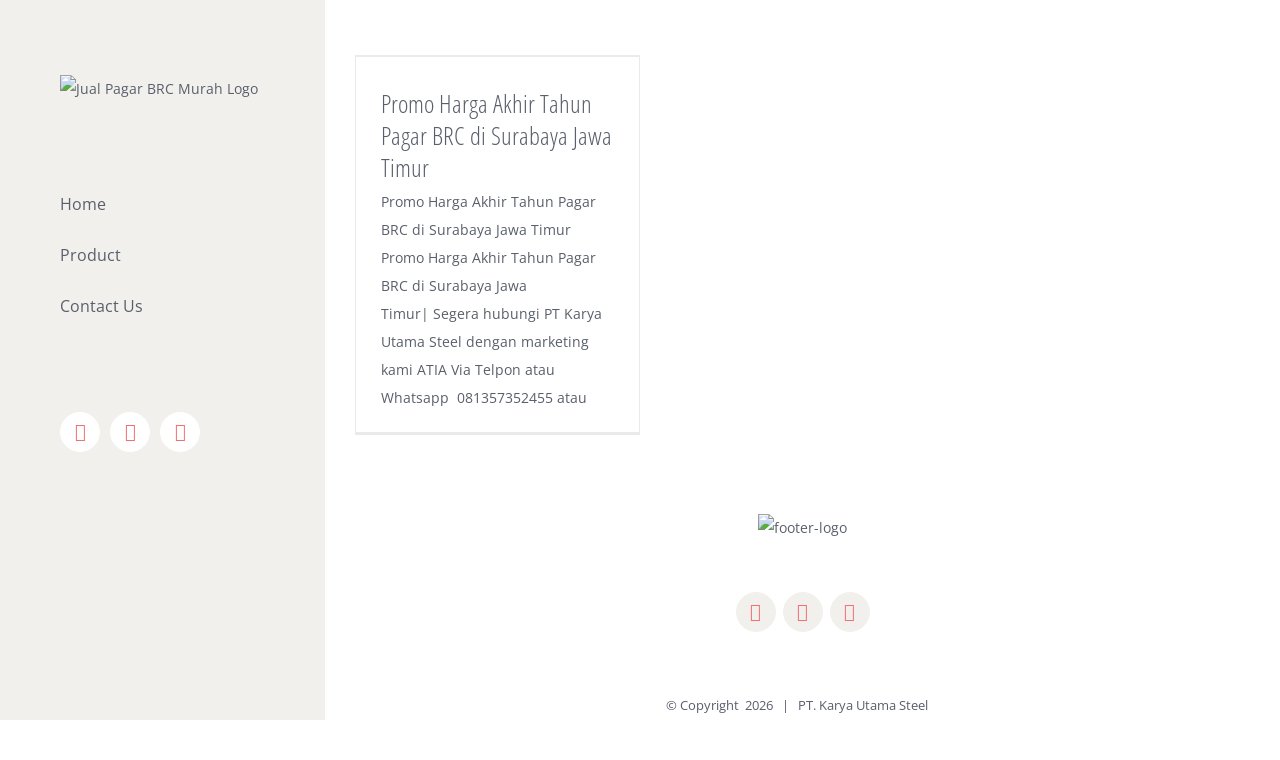

--- FILE ---
content_type: text/html; charset=UTF-8
request_url: https://pagarbrcsurabaya.com/tag/pagar-brc-di-jogja/
body_size: 19538
content:
<!DOCTYPE html>
<html class="avada-html-layout-wide avada-html-header-position-left avada-html-is-archive" dir="ltr" lang="id-ID"
	prefix="og: https://ogp.me/ns#"  prefix="og: http://ogp.me/ns# fb: http://ogp.me/ns/fb#">
<head>
	<meta http-equiv="X-UA-Compatible" content="IE=edge" />
	<meta http-equiv="Content-Type" content="text/html; charset=utf-8"/>
	<meta name="viewport" content="width=device-width, initial-scale=1" />
	<title>Pagar Brc Di Jogja - Jual Pagar BRC Murah</title>

		<!-- All in One SEO 4.2.4 - aioseo.com -->
		<meta name="robots" content="max-image-preview:large" />
		<link rel="canonical" href="https://pagarbrcsurabaya.com/tag/pagar-brc-di-jogja/" />
		<meta name="generator" content="All in One SEO (AIOSEO) 4.2.4 " />
		<script type="application/ld+json" class="aioseo-schema">
			{"@context":"https:\/\/schema.org","@graph":[{"@type":"WebSite","@id":"https:\/\/pagarbrcsurabaya.com\/#website","url":"https:\/\/pagarbrcsurabaya.com\/","name":"Jual Pagar BRC Murah","description":"Jual Pagar BRC Murah Seluruh Indonesia","inLanguage":"id-ID","publisher":{"@id":"https:\/\/pagarbrcsurabaya.com\/#organization"}},{"@type":"Organization","@id":"https:\/\/pagarbrcsurabaya.com\/#organization","name":"Jual Pagar BRC Murah","url":"https:\/\/pagarbrcsurabaya.com\/"},{"@type":"BreadcrumbList","@id":"https:\/\/pagarbrcsurabaya.com\/tag\/pagar-brc-di-jogja\/#breadcrumblist","itemListElement":[{"@type":"ListItem","@id":"https:\/\/pagarbrcsurabaya.com\/#listItem","position":1,"item":{"@type":"WebPage","@id":"https:\/\/pagarbrcsurabaya.com\/","name":"Beranda","description":"[fusion_builder_column type=\"1_3\" layout=\"1_3\" spacing=\"no\" center_content=\"no\" link=\"http:\/\/pagarbrcsurabaya.com\/product\/\" target=\"_self\" min_height=\"\" hide_on_mobile=\"no\" class=\"\" id=\"\" background_image_id=\"\" hover_type=\"zoomin\" border_size=\"0\" border_color=\"\" border_style=\"solid\" border_position=\"all\" border_radius_top_left=\"\" border_radius_top_right=\"\" border_radius_bottom_right=\"\" border_radius_bottom_left=\"\" box_shadow=\"no\" box_shadow_vertical=\"\" box_shadow_horizontal=\"\"","url":"https:\/\/pagarbrcsurabaya.com\/"},"nextItem":"https:\/\/pagarbrcsurabaya.com\/tag\/pagar-brc-di-jogja\/#listItem"},{"@type":"ListItem","@id":"https:\/\/pagarbrcsurabaya.com\/tag\/pagar-brc-di-jogja\/#listItem","position":2,"item":{"@type":"WebPage","@id":"https:\/\/pagarbrcsurabaya.com\/tag\/pagar-brc-di-jogja\/","name":"Pagar Brc Di Jogja","url":"https:\/\/pagarbrcsurabaya.com\/tag\/pagar-brc-di-jogja\/"},"previousItem":"https:\/\/pagarbrcsurabaya.com\/#listItem"}]},{"@type":"CollectionPage","@id":"https:\/\/pagarbrcsurabaya.com\/tag\/pagar-brc-di-jogja\/#collectionpage","url":"https:\/\/pagarbrcsurabaya.com\/tag\/pagar-brc-di-jogja\/","name":"Pagar Brc Di Jogja - Jual Pagar BRC Murah","inLanguage":"id-ID","isPartOf":{"@id":"https:\/\/pagarbrcsurabaya.com\/#website"},"breadcrumb":{"@id":"https:\/\/pagarbrcsurabaya.com\/tag\/pagar-brc-di-jogja\/#breadcrumblist"}}]}
		</script>
		<!-- All in One SEO -->


<!-- Google Tag Manager for WordPress by gtm4wp.com -->
<script data-cfasync="false" data-pagespeed-no-defer>//<![CDATA[
	var gtm4wp_datalayer_name = "dataLayer";
	var dataLayer = dataLayer || [];
//]]>
</script>
<!-- End Google Tag Manager for WordPress by gtm4wp.com --><link rel='dns-prefetch' href='//s.w.org' />
<link rel="alternate" type="application/rss+xml" title="Jual Pagar BRC Murah &raquo; Feed" href="https://pagarbrcsurabaya.com/feed/" />
<link rel="alternate" type="application/rss+xml" title="Jual Pagar BRC Murah &raquo; Umpan Komentar" href="https://pagarbrcsurabaya.com/comments/feed/" />
					<link rel="shortcut icon" href="https://pagarbrcsurabaya.com/wp-content/uploads/2015/03/logo-utama-4-1.png" type="image/x-icon" />
		
					<!-- For iPhone -->
			<link rel="apple-touch-icon" href="https://pagarbrcsurabaya.com/wp-content/uploads/2015/03/logo-utama-4-1.png">
		
					<!-- For iPhone Retina display -->
			<link rel="apple-touch-icon" sizes="114x114" href="https://pagarbrcsurabaya.com/wp-content/uploads/2015/03/logo-utama-4-1.png">
		
					<!-- For iPad -->
			<link rel="apple-touch-icon" sizes="72x72" href="https://pagarbrcsurabaya.com/wp-content/uploads/2015/03/logo-utama-4-1.png">
		
					<!-- For iPad Retina display -->
			<link rel="apple-touch-icon" sizes="144x144" href="https://pagarbrcsurabaya.com/wp-content/uploads/2015/03/logo-utama-4-1.png">
				<link rel="alternate" type="application/rss+xml" title="Jual Pagar BRC Murah &raquo; Pagar Brc Di Jogja Umpan Tag" href="https://pagarbrcsurabaya.com/tag/pagar-brc-di-jogja/feed/" />
		<script type="text/javascript">
			window._wpemojiSettings = {"baseUrl":"https:\/\/s.w.org\/images\/core\/emoji\/13.0.0\/72x72\/","ext":".png","svgUrl":"https:\/\/s.w.org\/images\/core\/emoji\/13.0.0\/svg\/","svgExt":".svg","source":{"concatemoji":"https:\/\/pagarbrcsurabaya.com\/wp-includes\/js\/wp-emoji-release.min.js?ver=5.5.3"}};
			!function(e,a,t){var r,n,o,i,p=a.createElement("canvas"),s=p.getContext&&p.getContext("2d");function c(e,t){var a=String.fromCharCode;s.clearRect(0,0,p.width,p.height),s.fillText(a.apply(this,e),0,0);var r=p.toDataURL();return s.clearRect(0,0,p.width,p.height),s.fillText(a.apply(this,t),0,0),r===p.toDataURL()}function l(e){if(!s||!s.fillText)return!1;switch(s.textBaseline="top",s.font="600 32px Arial",e){case"flag":return!c([127987,65039,8205,9895,65039],[127987,65039,8203,9895,65039])&&(!c([55356,56826,55356,56819],[55356,56826,8203,55356,56819])&&!c([55356,57332,56128,56423,56128,56418,56128,56421,56128,56430,56128,56423,56128,56447],[55356,57332,8203,56128,56423,8203,56128,56418,8203,56128,56421,8203,56128,56430,8203,56128,56423,8203,56128,56447]));case"emoji":return!c([55357,56424,8205,55356,57212],[55357,56424,8203,55356,57212])}return!1}function d(e){var t=a.createElement("script");t.src=e,t.defer=t.type="text/javascript",a.getElementsByTagName("head")[0].appendChild(t)}for(i=Array("flag","emoji"),t.supports={everything:!0,everythingExceptFlag:!0},o=0;o<i.length;o++)t.supports[i[o]]=l(i[o]),t.supports.everything=t.supports.everything&&t.supports[i[o]],"flag"!==i[o]&&(t.supports.everythingExceptFlag=t.supports.everythingExceptFlag&&t.supports[i[o]]);t.supports.everythingExceptFlag=t.supports.everythingExceptFlag&&!t.supports.flag,t.DOMReady=!1,t.readyCallback=function(){t.DOMReady=!0},t.supports.everything||(n=function(){t.readyCallback()},a.addEventListener?(a.addEventListener("DOMContentLoaded",n,!1),e.addEventListener("load",n,!1)):(e.attachEvent("onload",n),a.attachEvent("onreadystatechange",function(){"complete"===a.readyState&&t.readyCallback()})),(r=t.source||{}).concatemoji?d(r.concatemoji):r.wpemoji&&r.twemoji&&(d(r.twemoji),d(r.wpemoji)))}(window,document,window._wpemojiSettings);
		</script>
		<style type="text/css">
img.wp-smiley,
img.emoji {
	display: inline !important;
	border: none !important;
	box-shadow: none !important;
	height: 1em !important;
	width: 1em !important;
	margin: 0 .07em !important;
	vertical-align: -0.1em !important;
	background: none !important;
	padding: 0 !important;
}
</style>
	<link rel='stylesheet' id='avada-stylesheet-css'  href='https://pagarbrcsurabaya.com/wp-content/themes/Avada/assets/css/style.min.css?ver=6.1.2' type='text/css' media='all' />
<!--[if IE]>
<link rel='stylesheet' id='avada-IE-css'  href='https://pagarbrcsurabaya.com/wp-content/themes/Avada/assets/css/ie.min.css?ver=6.1.2' type='text/css' media='all' />
<style id='avada-IE-inline-css' type='text/css'>
.avada-select-parent .select-arrow{background-color:#ffffff}
.select-arrow{background-color:#ffffff}
</style>
<![endif]-->
<link rel='stylesheet' id='fusion-dynamic-css-css'  href='https://pagarbrcsurabaya.com/wp-content/uploads/fusion-styles/5651b502e9d47cd01e543b3900adfd7b.min.css?ver=2.1.2' type='text/css' media='all' />
<script type='text/javascript' src='https://pagarbrcsurabaya.com/wp-includes/js/jquery/jquery.js?ver=1.12.4-wp' id='jquery-core-js'></script>
<script type='text/javascript' src='https://pagarbrcsurabaya.com/wp-content/plugins/duracelltomi-google-tag-manager/js/gtm4wp-form-move-tracker.js?ver=1.11.6' id='gtm4wp-form-move-tracker-js'></script>
<link rel="https://api.w.org/" href="https://pagarbrcsurabaya.com/wp-json/" /><link rel="alternate" type="application/json" href="https://pagarbrcsurabaya.com/wp-json/wp/v2/tags/2544" /><link rel="EditURI" type="application/rsd+xml" title="RSD" href="https://pagarbrcsurabaya.com/xmlrpc.php?rsd" />
<link rel="wlwmanifest" type="application/wlwmanifest+xml" href="https://pagarbrcsurabaya.com/wp-includes/wlwmanifest.xml" /> 
<meta name="generator" content="WordPress 5.5.3" />
<meta name="generator" content="Site Kit by Google 1.82.0" />
<!-- Google Tag Manager for WordPress by gtm4wp.com -->
<script data-cfasync="false" data-pagespeed-no-defer>//<![CDATA[
	var dataLayer_content = {"pagePostType":"post","pagePostType2":"tag-post"};
	dataLayer.push( dataLayer_content );//]]>
</script>
<script data-cfasync="false">//<![CDATA[
(function(w,d,s,l,i){w[l]=w[l]||[];w[l].push({'gtm.start':
new Date().getTime(),event:'gtm.js'});var f=d.getElementsByTagName(s)[0],
j=d.createElement(s),dl=l!='dataLayer'?'&l='+l:'';j.async=true;j.src=
'//www.googletagmanager.com/gtm.'+'js?id='+i+dl;f.parentNode.insertBefore(j,f);
})(window,document,'script','dataLayer','GTM-W6J3V24');//]]>
</script>
<!-- End Google Tag Manager -->
<!-- End Google Tag Manager for WordPress by gtm4wp.com --><style type="text/css" id="css-fb-visibility">@media screen and (max-width: 640px){body:not(.fusion-builder-ui-wireframe) .fusion-no-small-visibility{display:none !important;}}@media screen and (min-width: 641px) and (max-width: 1024px){body:not(.fusion-builder-ui-wireframe) .fusion-no-medium-visibility{display:none !important;}}@media screen and (min-width: 1025px){body:not(.fusion-builder-ui-wireframe) .fusion-no-large-visibility{display:none !important;}}</style><!-- Global site tag (gtag.js) - Google Analytics -->
<script async src="https://www.googletagmanager.com/gtag/js?id=UA-154880266-1"></script>
<script>
  window.dataLayer = window.dataLayer || [];
  function gtag(){dataLayer.push(arguments);}
  gtag('js', new Date());

  gtag('config', 'UA-154880266-1');
</script>
<!-- Google Tag Manager -->
<script>(function(w,d,s,l,i){w[l]=w[l]||[];w[l].push({'gtm.start':
new Date().getTime(),event:'gtm.js'});var f=d.getElementsByTagName(s)[0],
j=d.createElement(s),dl=l!='dataLayer'?'&l='+l:'';j.async=true;j.src=
'https://www.googletagmanager.com/gtm.js?id='+i+dl;f.parentNode.insertBefore(j,f);
})(window,document,'script','dataLayer','GTM-W6J3V24');</script>
<!-- End Google Tag Manager -->		<script type="text/javascript">
			var doc = document.documentElement;
			doc.setAttribute( 'data-useragent', navigator.userAgent );
		</script>
		<!-- Global site tag (gtag.js) - Google Analytics -->
<script async src="https://www.googletagmanager.com/gtag/js?id=UA-154880266-1"></script>
<script>
  window.dataLayer = window.dataLayer || [];
  function gtag(){dataLayer.push(arguments);}
  gtag('js', new Date());

  gtag('config', 'UA-154880266-1');
</script>

	<!-- Google Tag Manager -->
<script>(function(w,d,s,l,i){w[l]=w[l]||[];w[l].push({'gtm.start':
new Date().getTime(),event:'gtm.js'});var f=d.getElementsByTagName(s)[0],
j=d.createElement(s),dl=l!='dataLayer'?'&l='+l:'';j.async=true;j.src=
'https://www.googletagmanager.com/gtm.js?id='+i+dl;f.parentNode.insertBefore(j,f);
})(window,document,'script','dataLayer','GTM-W6J3V24');</script>
<!-- End Google Tag Manager --></head>

<body class="archive tag tag-pagar-brc-di-jogja tag-2544 fusion-image-hovers fusion-pagination-sizing fusion-button_size-large fusion-button_type-flat fusion-button_span-no avada-image-rollover-circle-yes avada-image-rollover-yes avada-image-rollover-direction-left fusion-body ltr no-tablet-sticky-header no-mobile-sticky-header no-mobile-slidingbar avada-has-rev-slider-styles fusion-disable-outline fusion-sub-menu-fade mobile-logo-pos-left layout-wide-mode avada-has-boxed-modal-shadow-none layout-scroll-offset-full avada-has-zero-margin-offset-top side-header side-header-left menu-text-align-left mobile-menu-design-classic fusion-show-pagination-text fusion-header-layout-v1 avada-responsive avada-footer-fx-none avada-menu-highlight-style-arrow fusion-search-form-classic fusion-main-menu-search-dropdown fusion-avatar-square avada-dropdown-styles avada-blog-layout-grid avada-blog-archive-layout-grid avada-header-shadow-no avada-menu-icon-position-left avada-has-mainmenu-dropdown-divider avada-has-breadcrumb-mobile-hidden avada-has-titlebar-hide avada-has-pagination-padding avada-flyout-menu-direction-fade">
<!-- Google Tag Manager (noscript) -->
<noscript><iframe src="https://www.googletagmanager.com/ns.html?id=GTM-W6J3V24"
height="0" width="0" style="display:none;visibility:hidden"></iframe></noscript>
<!-- End Google Tag Manager (noscript) -->
	
<!-- Google Tag Manager (noscript) -->
<noscript><iframe src="https://www.googletagmanager.com/ns.html?id=GTM-W6J3V24"
height="0" width="0" style="display:none;visibility:hidden"></iframe></noscript>
<!-- End Google Tag Manager (noscript) -->	<a class="skip-link screen-reader-text" href="#content">Skip to content</a>

	<div id="boxed-wrapper">
		<div class="fusion-sides-frame"></div>
		<div id="wrapper" class="fusion-wrapper">
			<div id="home" style="position:relative;top:-1px;"></div>
										
<div id="side-header-sticky"></div>
<div id="side-header" class="clearfix fusion-mobile-menu-design-classic fusion-sticky-logo-1 fusion-mobile-logo-1 fusion-sticky-menu-">
	<div class="side-header-wrapper">
								<div class="side-header-content fusion-logo-left fusion-mobile-logo-1">
				<div class="fusion-logo" data-margin-top="75px" data-margin-bottom="75px" data-margin-left="0px" data-margin-right="0px">
			<a class="fusion-logo-link"  href="https://pagarbrcsurabaya.com/" >

						<!-- standard logo -->
			<img src="https://pagarbrcsurabaya.com/wp-content/uploads/2017/10/logo-new-name-big.png" srcset="https://pagarbrcsurabaya.com/wp-content/uploads/2017/10/logo-new-name-big.png 1x" width="802" height="227" alt="Jual Pagar BRC Murah Logo" data-retina_logo_url="" class="fusion-standard-logo" />

			
					</a>
		</div>		</div>
		<div class="fusion-main-menu-container fusion-logo-menu-left">
			<nav class="fusion-main-menu" aria-label="Main Menu"><ul id="menu-lifestyle-main-menu" class="fusion-menu"><li  id="menu-item-1770"  class="menu-item menu-item-type-custom menu-item-object-custom menu-item-home menu-item-1770"  data-item-id="1770"><a  href="http://pagarbrcsurabaya.com/" class="fusion-arrow-highlight"><span class="menu-text">Home<span class="fusion-arrow-svg"><svg height="25px" width="14px">
						<path d="M0 0 L14 12.5 L0 25 Z" fill="rgb(241,240,236)" class="header_border_color_stroke" stroke-width="1"/>
						</svg></span></span></a></li><li  id="menu-item-698"  class="menu-item menu-item-type-post_type menu-item-object-page current_page_parent menu-item-698"  data-item-id="698"><a  href="https://pagarbrcsurabaya.com/jual-pagar-brc-harga-murah/" class="fusion-arrow-highlight"><span class="menu-text">Product<span class="fusion-arrow-svg"><svg height="25px" width="14px">
						<path d="M0 0 L14 12.5 L0 25 Z" fill="rgb(241,240,236)" class="header_border_color_stroke" stroke-width="1"/>
						</svg></span></span></a></li><li  id="menu-item-697"  class="menu-item menu-item-type-post_type menu-item-object-page menu-item-697"  data-item-id="697"><a  href="https://pagarbrcsurabaya.com/jual-pagar-brc-harga-murah-contact-us-081357605040/" class="fusion-arrow-highlight"><span class="menu-text">Contact Us<span class="fusion-arrow-svg"><svg height="25px" width="14px">
						<path d="M0 0 L14 12.5 L0 25 Z" fill="rgb(241,240,236)" class="header_border_color_stroke" stroke-width="1"/>
						</svg></span></span></a></li></ul></nav>
<nav class="fusion-mobile-nav-holder fusion-mobile-menu-text-align-left" aria-label="Main Menu Mobile"></nav>

		</div>

		
								
			<div class="side-header-content side-header-content-1-2">
									<div class="side-header-content-1 fusion-clearfix">
					<nav class="fusion-secondary-menu" role="navigation" aria-label="Secondary Menu"></nav>					</div>
													<div class="side-header-content-2 fusion-clearfix">
					<div class="fusion-social-links-header"><div class="fusion-social-networks boxed-icons"><div class="fusion-social-networks-wrapper"><a  class="fusion-social-network-icon fusion-tooltip fusion-facebook fusion-icon-facebook" style href="https://www.facebook.com/karya.utama.3557" target="_blank" rel="noopener noreferrer" data-placement="bottom" data-title="Facebook" data-toggle="tooltip" title="Facebook"><span class="screen-reader-text">Facebook</span></a><a  class="fusion-social-network-icon fusion-tooltip fusion-instagram fusion-icon-instagram" style href="https://www.instagram.com/karyautama.steel/" target="_blank" rel="noopener noreferrer" data-placement="bottom" data-title="Instagram" data-toggle="tooltip" title="Instagram"><span class="screen-reader-text">Instagram</span></a><a  class="fusion-social-network-icon fusion-tooltip fusion-linkedin fusion-icon-linkedin" style href="https://www.linkedin.com/in/pt-karya-utama-steel-537484a8/" target="_blank" rel="noopener noreferrer" data-placement="bottom" data-title="LinkedIn" data-toggle="tooltip" title="LinkedIn"><span class="screen-reader-text">LinkedIn</span></a></div></div></div>					</div>
							</div>
		
		
					</div>
	<style>
	.side-header-styling-wrapper > div {
		display: none !important;
	}

	.side-header-styling-wrapper .side-header-background-image,
	.side-header-styling-wrapper .side-header-background-color,
	.side-header-styling-wrapper .side-header-border {
		display: block !important;
	}
	</style>
	<div class="side-header-styling-wrapper" style="overflow:hidden;">
		<div class="side-header-background-image"></div>
		<div class="side-header-background-color"></div>
		<div class="side-header-border"></div>
	</div>
</div>

			
			
		<div id="sliders-container">
					</div>
				
			
			<div class="avada-page-titlebar-wrapper">
							</div>

						<main id="main" class="clearfix ">
				<div class="fusion-row" style="">
<section id="content" class="full-width" style="width: 100%;">
	
	<div id="posts-container" class="fusion-blog-archive fusion-blog-layout-grid-wrapper fusion-clearfix">
	<div class="fusion-posts-container fusion-blog-layout-grid fusion-blog-layout-grid-3 isotope fusion-no-meta-info fusion-blog-pagination fusion-blog-rollover " data-pages="1">
		
		
													<article id="post-1358" class="fusion-post-grid  post fusion-clearfix post-1358 type-post status-publish format-standard has-post-thumbnail hentry category-jual-pagar-brc category-jual-pagar-brc-murah category-pagar-brc tag-agen-pagar-brc tag-agen-pagar-brc-batam tag-agen-pagar-brc-batam-harga-pagar-brc-8mm tag-agen-pagar-brc-bogor tag-agen-pagar-brc-bogor-harga-pagar-brc-90-cm tag-agen-pagar-brc-di-bandung tag-agen-pagar-brc-di-bandung-pagar-brc-rumah-minimalis tag-agen-pagar-brc-di-bogor tag-agen-pagar-brc-di-bogor-pagar-brc-johor tag-agen-pagar-brc-di-jakarta tag-agen-pagar-brc-di-jakarta-pagar-brc-autocad tag-agen-pagar-brc-di-makassar tag-agen-pagar-brc-di-makassar-agen-pagar-brc-batam tag-agen-pagar-brc-di-medan tag-agen-pagar-brc-di-medan-pagar-brc-di-tangerang tag-agen-pagar-brc-di-palembang tag-agen-pagar-brc-di-palembang-agen-pagar-brc-pekanbaru tag-agen-pagar-brc-di-yogyakarta tag-agen-pagar-brc-di-yogyakarta-toko-pagar-brc-di-bandung tag-agen-pagar-brc-jakarta tag-agen-pagar-brc-jakarta-jual-pagar-brc-murah-jakarta tag-agen-pagar-brc-makassar tag-agen-pagar-brc-makassar-harga-pagar-brc-di-malang tag-agen-pagar-brc-pagar-brc tag-agen-pagar-brc-palembang tag-agen-pagar-brc-palembang-pagar-brc-adalah tag-agen-pagar-brc-pekanbaru tag-agen-pagar-brc-pekanbaru-pagar-brc-90 tag-agen-pagar-brc-surabaya tag-agen-pagar-brc-surabaya-harga-pagar-brc-yogyakarta tag-agen-pagar-brc-yogyakarta tag-agen-pagar-brc-yogyakarta-warna-pagar-brc tag-aksesoris-pagar-brc tag-aksesoris-pagar-brc-pagar-brc-8mm tag-analisa-harga-pagar-brc tag-analisa-pagar-brc tag-analisa-pagar-brc-pagar-brc-makassar tag-aneka-pagar-brc tag-arti-pagar-brc tag-arti-pagar-brc-pagar-brc-asli tag-berapa-harga-pagar-brc tag-berapa-harga-pagar-brc-harga-pagar-brc-bali tag-cari-harga-pagar-brc tag-cari-harga-pagar-brc-harga-pagar-brc-bekas-jakarta tag-cari-pagar-brc tag-cari-pagar-brc-bekas tag-cari-pagar-brc-bekas-pagar-brc-cileungsi tag-cari-pagar-brc-jual-pagar-brc-bekas-jakarta tag-cat-pagar-brc tag-cat-pagar-brc-distributor-pagar-brc-bandung tag-contoh-pagar-rumah-brc tag-contoh-pagar-rumah-brc-pagar-brc-rp tag-daftar-harga-pagar-brc-bandung tag-daftar-harga-pagar-brc-bandung-harga-pagar-brc-di-jakarta tag-daftar-harga-pagar-brc-bekasi tag-daftar-harga-pagar-brc-bekasi-jual-pagar-brc-bekas-bogor tag-daftar-harga-pagar-brc-di-jakarta tag-daftar-harga-pagar-brc-di-jakarta-harga-pagar-brc-di-surabaya tag-daftar-harga-pagar-brc-di-medan tag-daftar-harga-pagar-brc-di-medan-pabrik-pagar-brc-medan tag-daftar-harga-pagar-brc-di-semarang tag-daftar-harga-pagar-brc-di-semarang-harga-pagar-brc-second tag-daftar-harga-pagar-brc-di-surabaya tag-daftar-harga-pagar-brc-di-surabaya-harga-pagar-brc-surabaya-2017 tag-daftar-harga-pagar-brc-jakarta tag-daftar-harga-pagar-brc-jakarta-harga-pagar-brc-murah tag-daftar-harga-pagar-brc-surabaya tag-daftar-harga-pagar-brc-surabaya-supplier-pagar-brc-di-surabaya tag-daftar-harga-pagar-brc-terbaru tag-daftar-harga-pagar-brc-terbaru-harga-satuan-pagar-brc tag-desain-pagar-rumah-brc tag-desain-pagar-rumah-brc-pagar-brc-per-meter tag-distributor-pagar-brc-balikpapan tag-distributor-pagar-brc-balikpapan-distributor-pagar-brc-palembang tag-distributor-pagar-brc-bandung tag-distributor-pagar-brc-bandung-pagar-brc-bekas-tangerang tag-distributor-pagar-brc-bekasi tag-distributor-pagar-brc-bekasi-daftar-harga-pagar-brc-surabaya tag-distributor-pagar-brc-di-bali tag-distributor-pagar-brc-di-bali-distributor-pagar-brc-di-palembang tag-distributor-pagar-brc-di-batam tag-distributor-pagar-brc-di-batam-jual-pagar-brc-balikpapan tag-distributor-pagar-brc-di-bekasi tag-distributor-pagar-brc-di-bekasi-supplier-pagar-brc-di-semarang tag-distributor-pagar-brc-di-bogor tag-distributor-pagar-brc-di-bogor-distributor-pagar-brc-makassar tag-distributor-pagar-brc-di-jakarta tag-distributor-pagar-brc-di-jakarta-pagar-brc-murah-semarang tag-distributor-pagar-brc-di-makassar tag-distributor-pagar-brc-di-makassar-penjual-pagar-brc-di-makassar tag-distributor-pagar-brc-di-palembang tag-distributor-pagar-brc-di-palembang-jual-pagar-brc-di-medan tag-distributor-pagar-brc-di-semarang tag-distributor-pagar-brc-di-semarang-distributor-pagar-brc-di-batam tag-distributor-pagar-brc-di-surabaya tag-distributor-pagar-brc-di-surabaya-pagar-brc-surabaya-murah tag-distributor-pagar-brc-di-tangerang tag-distributor-pagar-brc-di-yogyakarta tag-distributor-pagar-brc-di-yogyakarta-pagar-brc-yogyakarta tag-distributor-pagar-brc-jakarta tag-distributor-pagar-brc-jakarta-pagar-besi-brc-jakarta tag-distributor-pagar-brc-makassar tag-distributor-pagar-brc-makassar-distributor-pagar-brc-di-bekasi tag-distributor-pagar-brc-medan tag-distributor-pagar-brc-medan-supplier-pagar-brc-jakarta tag-distributor-pagar-brc-murah tag-distributor-pagar-brc-murah-jual-pagar-brc-bekas-di-jakarta tag-distributor-pagar-brc-palembang tag-distributor-pagar-brc-palembang-daftar-harga-pagar-brc-di-medan tag-distributor-pagar-brc-pekanbaru tag-distributor-pagar-brc-pekanbaru-pagar-brc-magelang tag-distributor-pagar-brc-semarang tag-distributor-pagar-brc-semarang-harga-besi-pagar-brc-di-bali tag-distributor-pagar-brc-surabaya tag-distributor-pagar-brc-surabaya-agen-pagar-brc-surabaya tag-distributor-pagar-brc-tangerang tag-distributor-pagar-brc-tangerang-pagar-brc-surakarta tag-foto-pagar-brc tag-foto-pagar-brc-pagar-brc-di-bekasi tag-fungsi-pagar-brc tag-fungsi-pagar-brc-pagar-brc-di-pekanbaru tag-gambar-pagar-kawat-brc tag-gambar-pagar-kawat-brc-pintu-pagar-brc-jakarta tag-gambar-pagar-rumah-brc tag-gambar-pagar-rumah-brc-harga-pagar-brc-pekanbaru tag-harga-besi-pagar-brc tag-harga-besi-pagar-brc-di-bali tag-harga-besi-pagar-brc-di-bali-jual-pagar-brc-di-bali tag-harga-besi-pagar-brc-harga-pagar-brc-banda-aceh tag-harga-kawat-pagar-brc tag-harga-kawat-pagar-brc-harga-pagar-brc-jakarta-2018 tag-harga-material-pagar-brc tag-harga-material-pagar-brc-harga-pintu-pagar-brc-jakarta tag-harga-pagar-brc-120-cm tag-harga-pagar-brc-120-cm-pagar-brc-bekas-yogyakarta tag-harga-pagar-brc-120-x-240 tag-harga-pagar-brc-175 tag-harga-pagar-brc-175-agen-pagar-brc-yogyakarta tag-harga-pagar-brc-2-meter tag-harga-pagar-brc-2-meter-harga-pagar-brc-jawa-tengah tag-harga-pagar-brc-2017-bandung tag-harga-pagar-brc-2017-bandung-harga-pagar-brc-jogja tag-harga-pagar-brc-2017-harga-pagar-brc-tinggi-175-cm tag-harga-pagar-brc-2017-jakarta tag-harga-pagar-brc-2017-jakarta-harga-pagar-brc-tinggi-120-cm tag-harga-pagar-brc-2017-palembang tag-harga-pagar-brc-2017-surabaya-pagar-brc-2018 tag-harga-pagar-brc-2017-yogyakarta tag-harga-pagar-brc-2017-yogyakarta-pagar-brc-yogya tag-harga-pagar-brc-2018-medan tag-harga-pagar-brc-2018-medan-pintu-pagar-brc-tangerang tag-harga-pagar-brc-60-cm tag-harga-pagar-brc-6mm tag-harga-pagar-brc-6mm-harga-pagar-brc-2017 tag-harga-pagar-brc-8-mm tag-harga-pagar-brc-8-mm-pagar-brc-harmonika tag-harga-pagar-brc-8mm tag-harga-pagar-brc-90-cm tag-harga-pagar-brc-aceh tag-harga-pagar-brc-aceh-pagar-brc-jogja tag-harga-pagar-brc-anti-karat tag-harga-pagar-brc-anti-karat-aksesoris-pagar-brc tag-harga-pagar-brc-bali tag-harga-pagar-brc-bali-harga-pagar-brc-bekas tag-harga-pagar-brc-balikpapan tag-harga-pagar-brc-balikpapan-daftar-harga-pagar-brc-bandung tag-harga-pagar-brc-banda-aceh tag-harga-pagar-brc-banda-aceh-harga-pagar-brc-hot-dip-galvanis tag-harga-pagar-brc-banjarmasin tag-harga-pagar-brc-banjarmasin-harga-pagar-brc-murah-bekasi tag-harga-pagar-brc-bekas tag-harga-pagar-brc-bekas-di-bandung tag-harga-pagar-brc-bekas-di-bandung-harga-pagar-brc-di-banjarmasin tag-harga-pagar-brc-bekas-distributor-pagar-brc-di-tangerang tag-harga-pagar-brc-bekas-jakarta tag-harga-pagar-brc-bekas-jakarta-harga-pagar-brc-2017-bandung tag-harga-pagar-brc-bekasi tag-harga-pagar-brc-bekasi-harga-pagar-brc-berikut-pasang tag-harga-pagar-brc-berikut-pasang tag-harga-pagar-brc-berikut-pasang-harga-pagar-brc-semarang tag-harga-pagar-brc-bogor tag-harga-pagar-brc-bogor-pagar-brc-bintaro tag-harga-pagar-brc-cibinong tag-harga-pagar-brc-cibinong-harga-pagar-brc-bogor tag-harga-pagar-brc-cikarang tag-harga-pagar-brc-cikarang-pagar-brc-cad tag-harga-pagar-brc-cirebon tag-harga-pagar-brc-cirebon-harga-pagar-brc-bekas-di-bandung tag-harga-pagar-brc-denpasar tag-harga-pagar-brc-denpasar-harga-pagar-brc-di-balikpapan tag-harga-pagar-brc-depok tag-harga-pagar-brc-depok-harga-pagar-brc-di-gresik tag-harga-pagar-brc-di-aceh tag-harga-pagar-brc-di-aceh-harga-pagar-brc-tinggi-90-cm tag-harga-pagar-brc-di-bali tag-harga-pagar-brc-di-bali-harga-pagar-brc-bekasi tag-harga-pagar-brc-di-balikpapan tag-harga-pagar-brc-di-balikpapan-berapa-harga-pagar-brc tag-harga-pagar-brc-di-banda-aceh tag-harga-pagar-brc-di-bandung tag-harga-pagar-brc-di-bandung-pagar-brc-dorong tag-harga-pagar-brc-di-banjarmasin tag-harga-pagar-brc-di-banjarmasin-analisa-harga-pagar-brc tag-harga-pagar-brc-di-batam tag-harga-pagar-brc-di-batam-distributor-pagar-brc-balikpapan tag-harga-pagar-brc-di-bekasi tag-harga-pagar-brc-di-bekasi-pagar-dari-brc tag-harga-pagar-brc-di-bogor tag-harga-pagar-brc-di-bogor-harga-besi-pagar-brc tag-harga-pagar-brc-di-cikarang tag-harga-pagar-brc-di-cikarang-harga-pagar-brc-balikpapan tag-harga-pagar-brc-di-cirebon tag-harga-pagar-brc-di-cirebon-harga-pagar-brc-banjarmasin tag-harga-pagar-brc-di-gresik tag-harga-pagar-brc-di-gresik-pagar-brc-disurabaya tag-harga-pagar-brc-di-jakarta tag-harga-pagar-brc-di-jakarta-jual-pagar-brc-di-yogyakarta tag-harga-pagar-brc-di-jakarta-timur tag-harga-pagar-brc-di-jakarta-timur-harga-pagar-brc-cirebon tag-harga-pagar-brc-di-jogja tag-harga-pagar-brc-di-jogja-harga-pagar-brc-hot-dip tag-harga-pagar-brc-di-karawang tag-harga-pagar-brc-di-karawang-harga-pagar-brc-murah-jakarta tag-harga-pagar-brc-di-lampung tag-harga-pagar-brc-di-lampung-kontraktor-pagar-brc tag-harga-pagar-brc-di-makassar tag-harga-pagar-brc-di-makassar-jual-pagar-brc-di-makassar tag-harga-pagar-brc-di-malang tag-harga-pagar-brc-di-malang-jual-pagar-brc-di-semarang tag-harga-pagar-brc-di-manado tag-harga-pagar-brc-di-manado-harga-pagar-brc-di-cikarang tag-harga-pagar-brc-di-medan tag-harga-pagar-brc-di-padang tag-harga-pagar-brc-di-padang-harga-pintu-pagar-brc-per-meter tag-harga-pagar-brc-di-palembang tag-harga-pagar-brc-di-palembang-harga-pagar-brc-palembang tag-harga-pagar-brc-di-pekanbaru tag-harga-pagar-brc-di-pekanbaru-harga-pagar-brc-per-m2 tag-harga-pagar-brc-di-samarinda tag-harga-pagar-brc-di-samarinda-harga-pagar-brc-di-bali tag-harga-pagar-brc-di-semarang tag-harga-pagar-brc-di-semarang-harga-pagar-brc-di-samarinda tag-harga-pagar-brc-di-serang tag-harga-pagar-brc-di-serang-cari-harga-pagar-brc tag-harga-pagar-brc-di-surabaya tag-harga-pagar-brc-di-surabaya-harga-pagar-brc-denpasar tag-harga-pagar-brc-di-tangerang tag-harga-pagar-brc-di-yogyakarta tag-harga-pagar-brc-di-yogyakarta-harga-pagar-brc-120-x-240 tag-harga-pagar-brc-fence tag-harga-pagar-brc-fence-pagar-brc-dengan-finishing-electroplating tag-harga-pagar-brc-galvanis tag-harga-pagar-brc-galvanis-harga-pagar-brc-di-manado tag-harga-pagar-brc-gresik tag-harga-pagar-brc-gresik-pagar-brc-di-bengkulu tag-harga-pagar-brc-hot-dip tag-harga-pagar-brc-hot-dip-galvanis tag-harga-pagar-brc-hot-dip-galvanis-toko-pagar-brc-di-semarang tag-harga-pagar-brc-hot-dip-galvanized tag-harga-pagar-brc-hot-dip-galvanized-harga-pagar-brc-di-cirebon tag-harga-pagar-brc-hot-dip-harga-pagar-brc-di-serang tag-harga-pagar-brc-jabodetabek tag-harga-pagar-brc-jakarta-2017-harga-pagar-brc-hot-dip-galvanized tag-harga-pagar-brc-jakarta-timur tag-harga-pagar-brc-jakarta-timur-harga-pagar-brc-di-tangerang tag-harga-pagar-brc-jambi tag-harga-pagar-brc-jambi-harga-pagar-brc-depok tag-harga-pagar-brc-jateng tag-harga-pagar-brc-jateng-pagar-brc-jawa-timur tag-harga-pagar-brc-jatim tag-harga-pagar-brc-jatim-jual-pagar-brc-hot-dip-galvanized tag-harga-pagar-brc-jawa-tengah tag-harga-pagar-brc-jawa-tengah-harga-pagar-brc-galvanis tag-harga-pagar-brc-jawa-timur tag-harga-pagar-brc-jawa-timur-harga-pagar-brc-di-semarang tag-harga-pagar-brc-jogja tag-harga-pagar-brc-jogja-2017 tag-harga-pagar-brc-jogja-agen-pagar-brc-di-yogyakarta tag-harga-pagar-brc-karawang tag-harga-pagar-brc-karawang-pagar-brc-klaten tag-harga-pagar-brc-lampung tag-harga-pagar-brc-lampung-kelebihan-pagar-brc tag-harga-pagar-brc-m8 tag-harga-pagar-brc-m8-harga-pagar-brc-magelang tag-harga-pagar-brc-magelang tag-harga-pagar-brc-magelang-harga-pagar-brc-jawa-timur tag-harga-pagar-brc-makassar tag-harga-pagar-brc-makassar-harga-kawat-pagar-brc tag-harga-pagar-brc-malang tag-harga-pagar-brc-malang-harga-pagar-brc-di-bandung tag-harga-pagar-brc-manado tag-harga-pagar-brc-manado-list-harga-pagar-brc tag-harga-pagar-brc-medan tag-harga-pagar-brc-medan-harga-pagar-brc-di-karawang tag-harga-pagar-brc-mojokerto tag-harga-pagar-brc-mojokerto-harga-pagar-brc-2-meter tag-harga-pagar-brc-murah tag-harga-pagar-brc-murah-bekasi tag-harga-pagar-brc-murah-bekasi-harga-pagar-brc-di-banda-aceh tag-harga-pagar-brc-murah-jakarta tag-harga-pagar-brc-murah-jakarta-harga-pagar-brc-di-medan tag-harga-pagar-brc-murah-pagar-brc-murah-di-bandung tag-harga-pagar-brc-palembang tag-harga-pagar-brc-palembang-harga-pagar-brc-medan tag-harga-pagar-brc-pekanbaru tag-harga-pagar-brc-pekanbaru-pagar-brc-melaka tag-harga-pagar-brc-per-lembar tag-harga-pagar-brc-per-lembar-pagar-brc-lipat tag-harga-pagar-brc-per-m tag-harga-pagar-brc-per-m-pagar-brc-murah-bekasi tag-harga-pagar-brc-per-m2 tag-harga-pagar-brc-per-m2-harga-pagar-brc-manado tag-harga-pagar-brc-per-meter-bandung tag-harga-pagar-brc-per-meter-di-bandung tag-harga-pagar-brc-per-meter-di-bandung-harga-pagar-brc-di-padang tag-harga-pagar-brc-per-meter-di-jakarta tag-harga-pagar-brc-per-meter-di-jakarta-jual-pagar-brc-malang tag-harga-pagar-brc-per-meter-jakarta tag-harga-pagar-brc-per-meter-jakarta-harga-pagar-brc-m8 tag-harga-pagar-brc-per-meter-jogja tag-harga-pagar-brc-per-meter-jogja-jual-pagar-brc-manado tag-harga-pagar-brc-per-meter-surabaya tag-harga-pagar-brc-pontianak tag-harga-pagar-brc-purwokerto tag-harga-pagar-brc-purwokerto-harga-pagar-brc-mojokerto tag-harga-pagar-brc-rp tag-harga-pagar-brc-rp-pagar-brc-pdf tag-harga-pagar-brc-samarinda tag-harga-pagar-brc-samarinda-harga-pagar-brc-per-meter-di-bandung tag-harga-pagar-brc-second tag-harga-pagar-brc-second-harga-pagar-brc-pontianak tag-harga-pagar-brc-semarang tag-harga-pagar-brc-semarang-tentang-pagar-brc tag-harga-pagar-brc-serpong tag-harga-pagar-brc-sidoarjo tag-harga-pagar-brc-sidoarjo-harga-pagar-brc-purwokerto tag-harga-pagar-brc-sliding tag-harga-pagar-brc-solo tag-harga-pagar-brc-solo-harga-pagar-brc-di-palembang tag-harga-pagar-brc-tangerang tag-harga-pagar-brc-tangerang-pagar-brc-sketchup tag-harga-pagar-brc-terbaru tag-harga-pagar-brc-terbaru-pagar-brc-tangerang tag-harga-pagar-brc-terkini tag-harga-pagar-brc-terpasang tag-harga-pagar-brc-terpasang-harga-pagar-brc-gresik tag-harga-pagar-brc-tinggi-120-cm tag-harga-pagar-brc-tinggi-175-cm tag-harga-pagar-brc-tinggi-175-cm-harga-pagar-brc-di-yogyakarta tag-harga-pagar-brc-tinggi-190 tag-harga-pagar-brc-tinggi-190-distributor-pagar-brc-di-yogyakarta tag-harga-pagar-brc-tinggi-60-cm tag-harga-pagar-brc-tinggi-90-cm tag-harga-pagar-brc-tinggi-90-cm-harga-pagar-brc-60-cm tag-harga-pagar-brc-yogyakarta tag-harga-pintu-pagar-brc-jakarta tag-harga-pintu-pagar-brc-jakarta-info-harga-pagar-brc tag-harga-pintu-pagar-brc-per-meter tag-harga-pintu-pagar-brc-per-meter-harga-pagar-brc-di-jogja tag-harga-satuan-pagar-brc tag-harga-satuan-pagar-brc-harga-pagar-brc-samarinda tag-harga-tiang-pagar-brc tag-harga-tiang-pagar-brc-daftar-harga-pagar-brc-di-semarang tag-harga-ukuran-pagar-brc tag-harga-ukuran-pagar-brc-daftar-harga-pagar-brc-terbaru tag-info-harga-pagar-brc tag-info-harga-pagar-brc-harga-pagar-brc-di-jakarta-timur tag-jual-pagar-brc-bali tag-jual-pagar-brc-bali-distributor-pagar-brc-di-bali tag-jual-pagar-brc-balikpapan tag-jual-pagar-brc-batam tag-jual-pagar-brc-batam-supplier-pagar-brc-di-balikpapan tag-jual-pagar-brc-bekas-bandung tag-jual-pagar-brc-bekas-bandung-pagar-brc-bekas-bandung tag-jual-pagar-brc-bekas-bekasi tag-jual-pagar-brc-bekas-bekasi-jual-pagar-brc-bekas-depok tag-jual-pagar-brc-bekas-bogor tag-jual-pagar-brc-bekas-bogor-pagar-brc-bekas-depok tag-jual-pagar-brc-bekas-depok tag-jual-pagar-brc-bekas-depok-jual-pagar-brc-bekas-di-surabaya tag-jual-pagar-brc-bekas-di-bandung tag-jual-pagar-brc-bekas-di-bandung-pintu-pagar-brc-bekas tag-jual-pagar-brc-bekas-di-bogor tag-jual-pagar-brc-bekas-di-bogor-distributor-pagar-brc-bekasi tag-jual-pagar-brc-bekas-di-jakarta tag-jual-pagar-brc-bekas-di-jakarta-jual-pagar-brc-bekas-tangerang tag-jual-pagar-brc-bekas-di-surabaya tag-jual-pagar-brc-bekas-di-surabaya-produsen-pagar-brc-di-surabaya tag-jual-pagar-brc-bekas-jakarta tag-jual-pagar-brc-bekas-jakarta-pagar-brc-bekas-di-jakarta tag-jual-pagar-brc-bekas-surabaya tag-jual-pagar-brc-bekas-surabaya-harga-pagar-brc-jakarta-timur tag-jual-pagar-brc-bekas-tangerang tag-jual-pagar-brc-bekas-tangerang-jual-pagar-brc-di-surabaya tag-jual-pagar-brc-bekasi tag-jual-pagar-brc-bekasi-jual-pagar-brc-di-bekasi tag-jual-pagar-brc-bogor tag-jual-pagar-brc-bogor-toko-pagar-brc-makassar tag-jual-pagar-brc-cibubur tag-jual-pagar-brc-cibubur-pagar-brc-cimahi tag-jual-pagar-brc-cikarang tag-jual-pagar-brc-di-bali tag-jual-pagar-brc-di-bali-jual-pagar-brc-medan tag-jual-pagar-brc-di-balikpapan tag-jual-pagar-brc-di-balikpapan-jual-pagar-brc-palembang tag-jual-pagar-brc-di-batam tag-jual-pagar-brc-di-batam-pagar-brc-di-balikpapan tag-jual-pagar-brc-di-bekasi tag-jual-pagar-brc-di-bekasi-supplier-pagar-brc-surabaya tag-jual-pagar-brc-di-bogor tag-jual-pagar-brc-di-bogor-pagar-brc-di-makassar tag-jual-pagar-brc-di-cirebon tag-jual-pagar-brc-di-cirebon-pagar-brc-cibinong tag-jual-pagar-brc-di-jakarta tag-jual-pagar-brc-di-jakarta-pabrik-pagar-brc-di-jakarta tag-jual-pagar-brc-di-jakarta-timur tag-jual-pagar-brc-di-jakarta-timur-jual-pagar-brc-jakarta-selatan tag-jual-pagar-brc-di-jogja tag-jual-pagar-brc-di-jogja-agen-pagar-brc-makassar tag-jual-pagar-brc-di-makassar tag-jual-pagar-brc-di-makassar-distributor-pagar-brc-di-semarang tag-jual-pagar-brc-di-malang tag-jual-pagar-brc-di-malang-toko-pagar-brc-semarang tag-jual-pagar-brc-di-medan tag-jual-pagar-brc-di-medan-pabrik-pagar-brc-di-tangerang tag-jual-pagar-brc-di-palembang tag-jual-pagar-brc-di-palembang-toko-pagar-brc-di-medan tag-jual-pagar-brc-di-semarang tag-jual-pagar-brc-di-semarang-jual-pagar-brc-batam tag-jual-pagar-brc-di-sidoarjo tag-jual-pagar-brc-di-sidoarjo-harga-pagar-brc-di-batam tag-jual-pagar-brc-di-surabaya tag-jual-pagar-brc-di-surabaya-toko-pagar-brc-di-surabaya tag-jual-pagar-brc-di-tangerang tag-jual-pagar-brc-di-tangerang-pasang-pagar-brc-jakarta tag-jual-pagar-brc-di-yogyakarta tag-jual-pagar-brc-di-yogyakarta-tinggi-pagar-brc tag-jual-pagar-brc-galvanis tag-jual-pagar-brc-gresik tag-jual-pagar-brc-gresik-harga-pagar-brc-fence tag-jual-pagar-brc-harga-bersaing-boleh-diadu tag-jual-pagar-brc-harga-bersaing-boleh-diadu-pagar-brc-harga tag-jual-pagar-brc-hot-dip-galvanis tag-jual-pagar-brc-hot-dip-galvanis-pagar-brc-hot-dip-galvanized tag-jual-pagar-brc-hot-dip-galvanized tag-jual-pagar-brc-hot-dip-galvanized-harga-pagar-brc-di-bekasi tag-jual-pagar-brc-jakarta tag-jual-pagar-brc-jakarta-barat tag-jual-pagar-brc-jakarta-barat-pagar-brc-murah-depok tag-jual-pagar-brc-jakarta-distributor-pagar-brc-di-jakarta tag-jual-pagar-brc-jakarta-selatan tag-jual-pagar-brc-jakarta-selatan-jual-pagar-brc-murah-di-bekasi tag-jual-pagar-brc-jakarta-timur tag-jual-pagar-brc-jakarta-timur-harga-pagar-brc-sliding tag-jual-pagar-brc-jakarta-utara tag-jual-pagar-brc-jakarta-utara-harga-pagar-brc-tangerang tag-jual-pagar-brc-karawang tag-jual-pagar-brc-karawang-pagar-brc-karawang tag-jual-pagar-brc-kaskus tag-jual-pagar-brc-lampung tag-jual-pagar-brc-lampung-pagar-kawat-brc tag-jual-pagar-brc-langsung-dari-pabrik tag-jual-pagar-brc-makassar tag-jual-pagar-brc-makassar-jual-pagar-brc-di-sidoarjo tag-jual-pagar-brc-malang tag-jual-pagar-brc-malang-harga-pagar-brc-di-lampung tag-jual-pagar-brc-manado tag-jual-pagar-brc-manado-harga-pagar-brc-lampung tag-jual-pagar-brc-medan tag-jual-pagar-brc-medan-distributor-pagar-brc-medan tag-jual-pagar-brc-murah tag-jual-pagar-brc-murah-depok tag-jual-pagar-brc-murah-depok-jual-pagar-brc-bekasi tag-jual-pagar-brc-murah-di-bekasi tag-jual-pagar-brc-murah-di-bekasi-daftar-harga-pagar-brc-bekasi tag-jual-pagar-brc-murah-jakarta tag-jual-pagar-brc-murah-jakarta-distributor-pagar-brc-murah tag-jual-pagar-brc-murah-pagar-brc-murah-tangerang tag-jual-pagar-brc-palembang tag-jual-pagar-brc-palembang-toko-jual-pagar-brc-di-medan tag-jual-pagar-brc-semarang tag-jual-pagar-brc-semarang-jual-pagar-brc-di-batam tag-jual-pagar-brc-serpong tag-jual-pagar-brc-serpong-pagar-brc-serang tag-jual-pagar-brc-solo tag-jual-pagar-brc-solo-rks-pagar-brc tag-jual-pagar-brc-surabaya tag-jual-pagar-brc-surabaya-penjual-pagar-brc-di-surabaya tag-jual-pagar-brc-tangerang tag-jual-pagar-brc-tangerang-pagar-brc-tegal tag-jual-pagar-brc-yogyakarta tag-jual-pagar-brc-yogyakarta-ukuran-pagar-brc-dan-harganya tag-katalog-pagar-brc tag-katalog-pagar-brc-konstruksi-pagar-brc tag-kekuatan-pagar-brc tag-kekuatan-pagar-brc-gambar-pagar-kawat-brc tag-kelebihan-pagar-brc tag-kelebihan-pagar-brc-harga-pagar-brc-jateng tag-kelemahan-pagar-brc tag-keunggulan-pagar-brc tag-keunggulan-pagar-brc-harga-pagar-brc-jabodetabek tag-koefisien-pagar-brc tag-koefisien-pagar-brc-jual-pagar-brc-kaskus tag-konstruksi-pagar-brc tag-konstruksi-pagar-brc-harga-pagar-brc-jambi tag-kontraktor-pagar-brc tag-kontraktor-pagar-brc-harga-pagar-brc-jatim tag-lebar-pagar-brc tag-lebar-pagar-brc-koefisien-pagar-brc tag-list-harga-pagar-brc tag-list-harga-pagar-brc-daftar-harga-pagar-brc-di-jakarta tag-model-pagar-rumah-brc tag-model-pagar-rumah-brc-pagar-brc-pabrik tag-pabrik-pagar-brc-bekasi tag-pabrik-pagar-brc-bekasi-jual-pagar-brc-bekas-bandung tag-pabrik-pagar-brc-di-bekasi tag-pabrik-pagar-brc-di-bekasi-distributor-pagar-brc-semarang tag-pabrik-pagar-brc-di-jakarta tag-pabrik-pagar-brc-di-jakarta-jual-pagar-brc-murah tag-pabrik-pagar-brc-di-surabaya tag-pabrik-pagar-brc-di-surabaya-distributor-pagar-brc-di-surabaya tag-pabrik-pagar-brc-di-tangerang tag-pabrik-pagar-brc-di-tangerang-produsen-pagar-brc-di-jakarta tag-pabrik-pagar-brc-jakarta tag-pabrik-pagar-brc-jakarta-tempat-penjualan-pagar-brc-di-jakarta tag-pabrik-pagar-brc-medan tag-pabrik-pagar-brc-medan-pabrik-pagar-brc-jakarta tag-pabrik-pagar-brc-surabaya tag-pabrik-pagar-brc-surabaya-harga-ukuran-pagar-brc tag-pagar-besi-brc-jakarta tag-pagar-besi-brc-jakarta-pagar-brc-murah-surabaya tag-pagar-besi-brc-surabaya tag-pagar-besi-brc-surabaya-toko-pagar-brc-surabaya tag-pagar-brc tag-pagar-brc-120 tag-pagar-brc-120-pagar-brc-di-yogyakarta tag-pagar-brc-190 tag-pagar-brc-190-jual-pagar-brc-yogyakarta tag-pagar-brc-2019-pagar-brc-190 tag-pagar-brc-8mm tag-pagar-brc-8mm-harga-pagar-brc-2018-jakarta tag-pagar-brc-90 tag-pagar-brc-adalah tag-pagar-brc-adalah-pagar-brc-murah tag-pagar-brc-asli tag-pagar-brc-asli-pagar-brc-minimalis tag-pagar-brc-autocad tag-pagar-brc-autocad-pagar-brc-bali tag-pagar-brc-bali tag-pagar-brc-bali-jual-pagar-brc-di-jogja tag-pagar-brc-balikpapan tag-pagar-brc-balikpapan-agen-pagar-brc-palembang tag-pagar-brc-bandung tag-pagar-brc-bandung-distributor-pagar-brc-di-bogor tag-pagar-brc-banjarmasin tag-pagar-brc-banjarmasin-agen-pagar-brc-bogor tag-pagar-brc-batam tag-pagar-brc-batam-agen-pagar-brc tag-pagar-brc-bekas tag-pagar-brc-bekas-bandung tag-pagar-brc-bekas-bandung-distributor-pagar-brc-surabaya tag-pagar-brc-bekas-depok tag-pagar-brc-bekas-depok-pabrik-pagar-brc-di-surabaya tag-pagar-brc-bekas-di-jakarta tag-pagar-brc-bekas-di-jakarta-agen-pagar-brc-di-bogor tag-pagar-brc-bekas-dijual tag-pagar-brc-bekas-dijual-agen-pagar-brc-di-jakarta tag-pagar-brc-bekas-harga-pagar-brc-di-makassar tag-pagar-brc-bekas-jakarta tag-pagar-brc-bekas-jakarta-agen-pagar-brc-di-palembang tag-pagar-brc-bekas-jogja tag-pagar-brc-bekas-jogja-analisa-pagar-brc tag-pagar-brc-bekas-semarang tag-pagar-brc-bekas-semarang-agen-pagar-brc-di-bandung tag-pagar-brc-bekas-surabaya tag-pagar-brc-bekas-surabaya-pagar-brc-banjarmasin tag-pagar-brc-bekas-tangerang tag-pagar-brc-bekas-tangerang-harga-pagar-brc-anti-karat tag-pagar-brc-bekas-yogyakarta tag-pagar-brc-bekasi tag-pagar-brc-bekasi-harga-pagar-brc-aceh tag-pagar-brc-bintaro tag-pagar-brc-bintaro-aneka-pagar-brc tag-pagar-brc-bogor tag-pagar-brc-bogor-arti-pagar-brc tag-pagar-brc-brosur tag-pagar-brc-brosur-agen-pagar-brc-di-makassar tag-pagar-brc-bumi-kaya tag-pagar-brc-bumi-kaya-harga-pagar-brc-di-aceh tag-pagar-brc-cad tag-pagar-brc-cad-pagar-brc-bekas-surabaya tag-pagar-brc-cengkareng tag-pagar-brc-cengkareng-pagar-brc-cikarang tag-pagar-brc-cianjur tag-pagar-brc-cianjur-pagar-brc-balikpapan tag-pagar-brc-cibinong tag-pagar-brc-cibinong-pagar-brc-bekas-jakarta tag-pagar-brc-cibubur tag-pagar-brc-cibubur-pagar-brc-bekas-dijual tag-pagar-brc-cikampek tag-pagar-brc-cikampek-pagar-brc-bogor tag-pagar-brc-cikarang tag-pagar-brc-cikarang-pagar-brc-bekasi tag-pagar-brc-ciledug tag-pagar-brc-ciledug-pagar-brc-cirebon tag-pagar-brc-cilegon tag-pagar-brc-cilegon-pagar-brc-bekas-semarang tag-pagar-brc-cileungsi tag-pagar-brc-cileungsi-pagar-brc-brosur tag-pagar-brc-cimahi tag-pagar-brc-cimahi-pagar-brc-batam tag-pagar-brc-cirebon tag-pagar-brc-cirebon-pagar-brc-bekas-jogja tag-pagar-brc-dengan-finishing-electroplating tag-pagar-brc-dengan-finishing-electroplating-pagar-brc-ciledug tag-pagar-brc-denpasar tag-pagar-brc-denpasar-pagar-brc-cengkareng tag-pagar-brc-depok tag-pagar-brc-depok-pagar-brc-cikampek tag-pagar-brc-di-balikpapan tag-pagar-brc-di-balikpapan-jual-pagar-brc-di-palembang tag-pagar-brc-di-bandung tag-pagar-brc-di-bandung-pagar-brc-di-surabaya tag-pagar-brc-di-bekasi tag-pagar-brc-di-bekasi-jual-pagar-brc-cibubur tag-pagar-brc-di-bengkulu tag-pagar-brc-di-bengkulu-harga-pagar-brc-cikarang tag-pagar-brc-di-bogor tag-pagar-brc-di-bogor-jual-pagar-brc-makassar tag-pagar-brc-di-denpasar tag-pagar-brc-di-denpasar-jual-pagar-brc-di-cirebon tag-pagar-brc-di-gresik tag-pagar-brc-di-gresik-foto-pagar-brc tag-pagar-brc-di-jakarta tag-pagar-brc-di-jakarta-pagar-brc-di-medan tag-pagar-brc-di-jakarta-timur tag-pagar-brc-di-jakarta-timur-daftar-harga-pagar-brc-jakarta tag-pagar-brc-di-jogja tag-pagar-brc-di-jogja-cari-pagar-brc tag-pagar-brc-di-lampung tag-pagar-brc-di-lampung-jual-pagar-brc-karawang tag-pagar-brc-di-makassar tag-pagar-brc-di-makassar-pabrik-pagar-brc-di-bekasi tag-pagar-brc-di-malang tag-pagar-brc-di-malang-harga-pagar-brc-cibinong tag-pagar-brc-di-medan tag-pagar-brc-di-medan-pagar-brc-cianjur tag-pagar-brc-di-palembang tag-pagar-brc-di-palembang-agen-pagar-brc-di-medan tag-pagar-brc-di-pekanbaru tag-pagar-brc-di-pekanbaru-pagar-brc-dwg tag-pagar-brc-di-semarang tag-pagar-brc-di-semarang-jual-pagar-brc-cikarang tag-pagar-brc-di-surabaya tag-pagar-brc-di-surabaya-pagar-brc-cibubur tag-pagar-brc-di-tangerang tag-pagar-brc-di-tangerang-distributor-pagar-brc-jakarta tag-pagar-brc-di-yogyakarta tag-pagar-brc-di-yogyakarta-variasi-pagar-brc tag-pagar-brc-dijual tag-pagar-brc-dijual-pagar-brc-di-malang tag-pagar-brc-disurabaya tag-pagar-brc-disurabaya-pagar-brc-di-semarang tag-pagar-brc-dorong tag-pagar-brc-dorong-cari-pagar-brc-bekas tag-pagar-brc-dwg tag-pagar-brc-dwg-pagar-brc-cilegon tag-pagar-brc-galvanis tag-pagar-brc-galvanis-pagar-brc-di-jakarta tag-pagar-brc-galvanized tag-pagar-brc-gresik tag-pagar-brc-gresik-pagar-brc-di-bandung tag-pagar-brc-harga tag-pagar-brc-harga-bersaing-boleh-diadu tag-pagar-brc-harga-bersaing-boleh-diadu-jual-pagar-brc-gresik tag-pagar-brc-harga-jakarta tag-pagar-brc-harga-jakarta-jual-pagar-brc-galvanis tag-pagar-brc-harga-pagar-brc-gresik tag-pagar-brc-harga-rp tag-pagar-brc-harmonika tag-pagar-brc-harmonika-pagar-dawai-brc tag-pagar-brc-hot-dip tag-pagar-brc-hot-dip-galvanis tag-pagar-brc-hot-dip-galvanis-fungsi-pagar-brc tag-pagar-brc-hot-dip-galvanized tag-pagar-brc-hot-dip-galvanized-malaysia tag-pagar-brc-hot-dip-galvanized-malaysia-pagar-brc-galvanis tag-pagar-brc-hot-dip-galvanized-pagar-brc-galvanized tag-pagar-brc-hot-dip-pagar-brc-di-gresik tag-pagar-brc-jakarta tag-pagar-brc-jakarta-barat tag-pagar-brc-jakarta-barat-pagar-brc-hot-dip tag-pagar-brc-jakarta-pagar-brc-harga-bersaing-boleh-diadu tag-pagar-brc-jakarta-pusat tag-pagar-brc-jakarta-pusat-pintu-pagar-brc-harga tag-pagar-brc-jakarta-selatan tag-pagar-brc-jakarta-selatan-jual-pagar-brc-harga-bersaing-boleh-diadu tag-pagar-brc-jakarta-timur tag-pagar-brc-jakarta-timur-pagar-brc-harga-rp tag-pagar-brc-jakarta-utara tag-pagar-brc-jakarta-utara-pagar-brc-jakarta tag-pagar-brc-jambi tag-pagar-brc-jambi-jual-pagar-brc-hot-dip-galvanis tag-pagar-brc-jawa-timur tag-pagar-brc-jawa-timur-harga-pagar-brc-malang tag-pagar-brc-jember tag-pagar-brc-jogja tag-pagar-brc-johor tag-pagar-brc-johor-harga-pagar-brc-tinggi-60-cm tag-pagar-brc-jual tag-pagar-brc-jual-pagar-brc-jakarta-barat tag-pagar-brc-karawang tag-pagar-brc-karawang-pagar-brc-jakarta-timur tag-pagar-brc-kaskus tag-pagar-brc-kaskus-pagar-brc-jakarta-pusat tag-pagar-brc-kediri tag-pagar-brc-kediri-pagar-brc-jember tag-pagar-brc-klaten tag-pagar-brc-klaten-pagar-brc-jakarta-selatan tag-pagar-brc-krian tag-pagar-brc-krian-pagar-brc-jakarta-utara tag-pagar-brc-kuantan tag-pagar-brc-kuantan-pagar-brc-jual tag-pagar-brc-kudus tag-pagar-brc-kudus-pagar-brc-jambi tag-pagar-brc-lampung tag-pagar-brc-lampung-pagar-brc-kudus tag-pagar-brc-lipat tag-pagar-brc-lipat-pagar-brc-krian tag-pagar-brc-lysaght tag-pagar-brc-lysaght-pagar-brc-kuantan tag-pagar-brc-magelang tag-pagar-brc-makassar tag-pagar-brc-makassar-pagar-brc-sidoarjo tag-pagar-brc-malang tag-pagar-brc-malang-pagar-brc-lysaght tag-pagar-brc-malaysia tag-pagar-brc-malaysia-harga-pagar-brc-6mm tag-pagar-brc-manado tag-pagar-brc-manado-pagar-brc-di-lampung tag-pagar-brc-medan tag-pagar-brc-medan-jual-pagar-brc-di-bogor tag-pagar-brc-melaka tag-pagar-brc-melaka-katalog-pagar-brc tag-pagar-brc-minimalis tag-pagar-brc-minimalis-pagar-brc-bekas tag-pagar-brc-mjs tag-pagar-brc-mojokerto tag-pagar-brc-murah tag-pagar-brc-murah-bandung tag-pagar-brc-murah-bandung-jual-pagar-brc-bekas-bekasi tag-pagar-brc-murah-bekasi tag-pagar-brc-murah-bekasi-kekuatan-pagar-brc tag-pagar-brc-murah-bogor tag-pagar-brc-murah-bogor-pabrik-pagar-brc-bekasi tag-pagar-brc-murah-depok tag-pagar-brc-murah-depok-pagar-brc-murah-bandung tag-pagar-brc-murah-di-bandung tag-pagar-brc-murah-di-bandung-jual-pagar-brc-bekas-di-bogor tag-pagar-brc-murah-di-jakarta tag-pagar-brc-murah-di-jakarta-jual-pagar-brc-langsung-dari-pabrik tag-pagar-brc-murah-jogja tag-pagar-brc-murah-jogja-jual-pagar-brc-lampung tag-pagar-brc-murah-jual-pagar-brc-bogor tag-pagar-brc-murah-malaysia tag-pagar-brc-murah-malaysia-jual-pagar-brc-jakarta-timur tag-pagar-brc-murah-semarang tag-pagar-brc-murah-semarang-pagar-brc-murah-bogor tag-pagar-brc-murah-surabaya tag-pagar-brc-murah-surabaya-jual-pagar-brc-murah-depok tag-pagar-brc-murah-tangerang tag-pagar-brc-murah-tangerang-jual-pagar-brc-bekas-di-bandung tag-pagar-brc-pabrik tag-pagar-brc-pabrik-pagar-brc-pekanbaru tag-pagar-brc-padang tag-pagar-brc-padang-pagar-brc-malang tag-pagar-brc-pagar-brc-bandung tag-pagar-brc-palembang tag-pagar-brc-palembang-harga-pagar-brc-per-lembar tag-pagar-brc-pdf tag-pagar-brc-pdf-pagar-brc-palembang tag-pagar-brc-pekanbaru tag-pagar-brc-pekanbaru-pagar-brc-murah-jogja tag-pagar-brc-per-meter tag-pagar-brc-per-meter-pagar-brc-padang tag-pagar-brc-pontianak tag-pagar-brc-pontianak-pagar-brc-mjs tag-pagar-brc-pratama tag-pagar-brc-pratama-pagar-brc-manado tag-pagar-brc-psm tag-pagar-brc-psm-lebar-pagar-brc tag-pagar-brc-purwakarta tag-pagar-brc-purwakarta-pagar-brc-murah-di-jakarta tag-pagar-brc-purwokerto tag-pagar-brc-purwokerto-pagar-brc-mojokerto tag-pagar-brc-riau tag-pagar-brc-riau-pagar-brc-pontianak tag-pagar-brc-rp tag-pagar-brc-rp-pagar-brc-pratama tag-pagar-brc-rumah tag-pagar-brc-rumah-minimalis tag-pagar-brc-rumah-minimalis-pagar-brc-medan tag-pagar-brc-rumah-pagar-brc-purwokerto tag-pagar-brc-samarinda tag-pagar-brc-samarinda-harga-pagar-brc-rp tag-pagar-brc-second tag-pagar-brc-second-contoh-pagar-rumah-brc tag-pagar-brc-selangor tag-pagar-brc-selangor-harga-pagar-brc-per-meter-di-jakarta tag-pagar-brc-semarang tag-pagar-brc-semarang-desain-pagar-rumah-brc tag-pagar-brc-serang tag-pagar-brc-serang-harga-pagar-brc-per-meter-jogja tag-pagar-brc-serpong tag-pagar-brc-serpong-harga-pagar-brc-per-meter-malaysia tag-pagar-brc-sidoarjo tag-pagar-brc-sidoarjo-pagar-brc-di-bogor tag-pagar-brc-sketchup tag-pagar-brc-sketchup-rab-pagar-brc tag-pagar-brc-solo tag-pagar-brc-solo-pagar-brc-untuk-rumah tag-pagar-brc-sukabumi tag-pagar-brc-sukabumi-model-pagar-rumah-brc tag-pagar-brc-sukodono tag-pagar-brc-sukodono-pasang-pagar-brc tag-pagar-brc-tegal tag-pagar-brc-tegal-pagar-brc-solo tag-pagar-brc-terdapat-berbagai-ukuran-ketinggian tag-pagar-brc-terdapat-berbagai-ukuran-ketinggian-pagar-brc-samarinda tag-pagar-brc-termurah tag-pagar-brc-termurah-pagar-brc-semarang tag-pagar-brc-toko-bagus tag-pagar-brc-toko-bagus-pagar-brc-sukabumi tag-pagar-brc-ukuran tag-pagar-brc-ukuran-pagar-brc-terdapat-berbagai-ukuran-ketinggian tag-pagar-brc-untuk-rumah tag-pagar-brc-untuk-rumah-pagar-brc-purwakarta tag-pagar-brc-yogya tag-pagar-brc-yogya-jual-pagar-brc-jakarta-utara tag-pagar-brc-yogyakarta tag-pagar-brc-yogyakarta-ukuran-pagar-brc-jakarta tag-pagar-dari-brc tag-pagar-dari-brc-pagar-brc-di-malaysia tag-pagar-dawai-brc tag-pagar-dawai-brc-pagar-brc-di-jogja tag-pagar-kawat-brc tag-pagar-kawat-brc-pagar-brc-kediri tag-pagar-tembok-brc tag-pagar-tembok-brc-pagar-brc-sukodono tag-pagar-tralis-brc tag-pagar-tralis-brc-pagar-brc-second tag-pasang-pagar-brc tag-pasang-pagar-brc-harga-pagar-brc-per-m tag-pasang-pagar-brc-jakarta tag-pasang-pagar-brc-jakarta-jual-pagar-brc-di-jakarta-timur tag-pasang-pagar-brc-surabaya tag-pasang-pagar-brc-surabaya-pagar-brc-selangor tag-pemasangan-pagar-brc tag-pemasangan-pagar-brc-pagar-brc-psm tag-pemasangan-pagar-brc-surabaya tag-pemasangan-pagar-brc-surabaya-harga-pagar-brc-terkini tag-pembekal-pagar-brc-malaysia tag-penjual-pagar-brc-di-makassar tag-penjual-pagar-brc-di-makassar-jual-pagar-brc-semarang tag-penjual-pagar-brc-di-surabaya tag-penjual-pagar-brc-di-surabaya-jual-pagar-brc-bekas-surabaya tag-pintu-pagar-brc-bekas tag-pintu-pagar-brc-bekas-jual-pagar-brc-surabaya tag-pintu-pagar-brc-harga tag-pintu-pagar-brc-harga-pagar-brc-harga-jakarta tag-pintu-pagar-brc-jakarta tag-pintu-pagar-brc-jakarta-harga-pagar-brc-terpasang tag-pintu-pagar-brc-tangerang tag-pintu-pagar-brc-tangerang-jual-pagar-brc-jakarta tag-produsen-pagar-brc-di-jakarta tag-produsen-pagar-brc-di-jakarta-agen-pagar-brc-jakarta tag-produsen-pagar-brc-di-surabaya tag-rab-pagar-brc tag-rab-pagar-brc-pagar-brc-rumah tag-rks-pagar-brc tag-rks-pagar-brc-distributor-pagar-brc-pekanbaru tag-supplier-pagar-brc-di-balikpapan tag-supplier-pagar-brc-di-balikpapan-pagar-brc-di-palembang tag-supplier-pagar-brc-di-jakarta tag-supplier-pagar-brc-di-jakarta-pagar-brc-di-jakarta-timur tag-supplier-pagar-brc-di-medan tag-supplier-pagar-brc-di-medan-supplier-pagar-brc-di-jakarta tag-supplier-pagar-brc-di-semarang tag-supplier-pagar-brc-di-semarang-jual-pagar-brc-di-balikpapan tag-supplier-pagar-brc-di-surabaya tag-supplier-pagar-brc-di-surabaya-pemasangan-pagar-brc-surabaya tag-supplier-pagar-brc-jakarta tag-supplier-pagar-brc-jakarta-jual-pagar-brc-di-jakarta tag-supplier-pagar-brc-surabaya tag-supplier-pagar-brc-surabaya-pagar-besi-brc-surabaya tag-supplier-pagar-brc-tangerang tag-tempat-penjualan-pagar-brc-di-jakarta tag-tempat-penjualan-pagar-brc-di-jakarta-jual-pagar-brc-jakarta-barat tag-tentang-pagar-brc tag-tentang-pagar-brc-supplier-pagar-brc-tangerang tag-tinggi-pagar-brc tag-tinggi-pagar-brc-pasang-pagar-brc-surabaya tag-toko-jual-pagar-brc-di-medan tag-toko-jual-pagar-brc-di-medan-supplier-pagar-brc-di-medan tag-toko-pagar-brc-di-bandung tag-toko-pagar-brc-di-bandung-jual-pagar-brc-serpong tag-toko-pagar-brc-di-jakarta tag-toko-pagar-brc-di-jakarta-pagar-tembok-brc tag-toko-pagar-brc-di-medan tag-toko-pagar-brc-di-medan-jual-pagar-brc-di-tangerang tag-toko-pagar-brc-di-semarang tag-toko-pagar-brc-di-semarang-distributor-pagar-brc-tangerang tag-toko-pagar-brc-di-surabaya tag-toko-pagar-brc-di-surabaya-pabrik-pagar-brc-surabaya tag-toko-pagar-brc-makassar tag-toko-pagar-brc-makassar-jual-pagar-brc-di-malang tag-toko-pagar-brc-semarang tag-toko-pagar-brc-semarang-jual-pagar-brc-bali tag-toko-pagar-brc-surabaya tag-ukuran-pagar-brc-dan-harganya tag-ukuran-pagar-brc-dan-harganya-harga-pagar-brc-terbaru tag-ukuran-pagar-brc-jakarta tag-ukuran-pagar-brc-jakarta-pagar-tralis-brc tag-variasi-pagar-brc tag-variasi-pagar-brc-jual-pagar-brc-tangerang tag-warna-pagar-brc">
														<div class="fusion-post-wrapper">
				
				
				
									

		<div class="fusion-flexslider flexslider fusion-flexslider-loading fusion-post-slideshow">
		<ul class="slides">
																		<li>

<div  class="fusion-image-wrapper" aria-haspopup="true">
	
	
		
					<img width="400" height="267" src="https://pagarbrcsurabaya.com/wp-content/uploads/2018/02/pagar_brc_standart3.jpg" class="attachment-full size-full wp-post-image" alt="" loading="lazy" srcset="https://pagarbrcsurabaya.com/wp-content/uploads/2018/02/pagar_brc_standart3-200x134.jpg 200w, https://pagarbrcsurabaya.com/wp-content/uploads/2018/02/pagar_brc_standart3.jpg 400w" sizes="(min-width: 2200px) 100vw, (min-width: 1149px) 377px, (min-width: 1057px) 565px, (min-width: 965px) 1057px, " />
	

		<div class="fusion-rollover">
	<div class="fusion-rollover-content">

										
														
								
								
																		<a class="fusion-rollover-gallery" href="https://pagarbrcsurabaya.com/wp-content/uploads/2018/02/pagar_brc_standart3.jpg" data-id="1358" data-rel="iLightbox[gallery]" data-title="pagar_brc_standart3" data-caption="">
						Gallery					</a>
														
				
								
								
		
				<a class="fusion-link-wrapper" href="https://pagarbrcsurabaya.com/promo-harga-akhir-tahun-pagar-brc-di-surabaya-jawa-timur/" aria-label="Promo Harga Akhir Tahun Pagar BRC di Surabaya Jawa Timur"></a>
	</div>
</div>

	
</div>
</li>
																																																																														</ul>
	</div>
				
														<div class="fusion-post-content-wrapper">
				
				
				<div class="fusion-post-content post-content">
					<h2 class="entry-title fusion-post-title"><a href="https://pagarbrcsurabaya.com/promo-harga-akhir-tahun-pagar-brc-di-surabaya-jawa-timur/">Promo Harga Akhir Tahun Pagar BRC di Surabaya Jawa Timur</a></h2>
																<span class="vcard rich-snippet-hidden"><span class="fn"><a href="https://pagarbrcsurabaya.com/author/atia/" title="Pos-pos oleh atia" rel="author">atia</a></span></span><span class="updated rich-snippet-hidden">2018-12-28T11:15:34+07:00</span>
												
					
					<div class="fusion-post-content-container">
						<p>Promo Harga Akhir Tahun Pagar BRC di Surabaya Jawa Timur Promo Harga Akhir Tahun Pagar BRC di Surabaya Jawa Timur| Segera hubungi PT Karya Utama Steel dengan marketing kami ATIA Via Telpon atau Whatsapp  081357352455 atau</p>					</div>
				</div>

				
													<span class="entry-title rich-snippet-hidden">Promo Harga Akhir Tahun Pagar BRC di Surabaya Jawa Timur</span><span class="vcard rich-snippet-hidden"><span class="fn"><a href="https://pagarbrcsurabaya.com/author/atia/" title="Pos-pos oleh atia" rel="author">atia</a></span></span><span class="updated rich-snippet-hidden">2018-12-28T11:15:34+07:00</span>				
									</div>
				
									</div>
							</article>

			
		
		
	</div>

			</div>
</section>
						
					</div>  <!-- fusion-row -->
				</main>  <!-- #main -->
				
				
													
					<div class="fusion-footer">
							
	<footer class="fusion-footer-widget-area fusion-widget-area">
		<div class="fusion-row">
			<div class="fusion-columns fusion-columns-1 fusion-widget-area">
				
																									<div class="fusion-column fusion-column-last col-lg-12 col-md-12 col-sm-12">
							<section id="text-2" class="fusion-footer-widget-column widget widget_text">			<div class="textwidget"><p style="text-align: center;"><a href="https://pagarbrcsurabaya.com"><img class="alignnone size-full wp-image-125" src="http://pagarbrcsurabaya.com/wp-content/uploads/2015/03/logo-utama-4-1.png" alt="footer-logo" width="165" height="78" /></a></p></div>
		<div style="clear:both;"></div></section><section id="text-3" class="fusion-footer-widget-column widget widget_text">			<div class="textwidget"><div class="aligncenter"><div class="fusion-social-links"><div class="fusion-social-networks boxed-icons"><div class="fusion-social-networks-wrapper"><a class="fusion-social-network-icon fusion-tooltip fusion-facebook fusion-icon-facebook" style="color:#f46f72;background-color:#f1f0ec;border-color:#f1f0ec;border-radius:50%;" aria-label="fusion-facebook" target="_blank" rel="noopener noreferrer" href="https://www.facebook.com/karya.utama.3557" data-placement="top" data-title="Facebook" data-toggle="tooltip" title="Facebook"></a><a class="fusion-social-network-icon fusion-tooltip fusion-instagram fusion-icon-instagram" style="color:#f46f72;background-color:#f1f0ec;border-color:#f1f0ec;border-radius:50%;" aria-label="fusion-instagram" target="_blank" rel="noopener noreferrer" href="https://www.instagram.com/karyautama.steel/" data-placement="top" data-title="Instagram" data-toggle="tooltip" title="Instagram"></a><a class="fusion-social-network-icon fusion-tooltip fusion-linkedin fusion-icon-linkedin" style="color:#f46f72;background-color:#f1f0ec;border-color:#f1f0ec;border-radius:50%;" aria-label="fusion-linkedin" target="_blank" rel="noopener noreferrer" href="https://www.linkedin.com/in/pt-karya-utama-steel-537484a8/" data-placement="top" data-title="LinkedIn" data-toggle="tooltip" title="LinkedIn"></a></div></div></div></div></div>
		<div style="clear:both;"></div></section><section id="text-4" class="fusion-footer-widget-column widget widget_text">			<div class="textwidget"><p style="text-align: center; font-size: 13px;">© Copyright  <script>document.write(new Date().getFullYear());</script>   |  <a href='https://karyautamasteel.net/' target='_blank' rel="noopener noreferrer"> PT. Karya Utama Steel </a>   <br /> All Rights Reserved   |   Powered by <a href='#' target='_blank' rel="noopener noreferrer">AbibSH7</a></p></div>
		<div style="clear:both;"></div></section>																					</div>
																																																						
				<div class="fusion-clearfix"></div>
			</div> <!-- fusion-columns -->
		</div> <!-- fusion-row -->
	</footer> <!-- fusion-footer-widget-area -->

					</div> <!-- fusion-footer -->

					<div class="fusion-sliding-bar-wrapper">
											</div>

												</div> <!-- wrapper -->
		</div> <!-- #boxed-wrapper -->
		<div class="fusion-top-frame"></div>
		<div class="fusion-bottom-frame"></div>
		<div class="fusion-boxed-shadow"></div>
		<a class="fusion-one-page-text-link fusion-page-load-link"></a>

		<div class="avada-footer-scripts">
					<!-- Start of StatCounter Code -->
		<script>
			<!--
			var sc_project=12166045;
			var sc_security="aa74ad4f";
						var scJsHost = (("https:" == document.location.protocol) ?
				"https://secure." : "http://www.");
			//-->
			
document.write("<sc"+"ript src='" +scJsHost +"statcounter.com/counter/counter.js'></"+"script>");		</script>
				<noscript><div class="statcounter"><a title="web analytics" href="https://statcounter.com/"><img class="statcounter" src="https://c.statcounter.com/12166045/0/aa74ad4f/0/" alt="web analytics" /></a></div></noscript>
		<!-- End of StatCounter Code -->
		<div class="fusion-privacy-bar fusion-privacy-bar-bottom">
	<div class="fusion-privacy-bar-main">
		<span>					</span>
		<a href="#" class="fusion-privacy-bar-acceptance fusion-button fusion-button-default fusion-button-default-size fusion-button-span-no" data-alt-text="Update Settings" data-orig-text="">
					</a>
	</div>
	</div>
<script type='text/javascript' id='contact-form-7-js-extra'>
/* <![CDATA[ */
var wpcf7 = {"apiSettings":{"root":"https:\/\/pagarbrcsurabaya.com\/wp-json\/contact-form-7\/v1","namespace":"contact-form-7\/v1"}};
/* ]]> */
</script>
<script type='text/javascript' src='https://pagarbrcsurabaya.com/wp-content/plugins/contact-form-7/includes/js/scripts.js?ver=5.3' id='contact-form-7-js'></script>
<script type='text/javascript' src='https://pagarbrcsurabaya.com/wp-content/themes/Avada/includes/lib/assets/min/js/library/isotope.js?ver=3.0.4' id='isotope-js'></script>
<script type='text/javascript' src='https://pagarbrcsurabaya.com/wp-content/themes/Avada/includes/lib/assets/min/js/library/jquery.infinitescroll.js?ver=2.1' id='jquery-infinite-scroll-js'></script>
<script type='text/javascript' src='https://pagarbrcsurabaya.com/wp-content/plugins/fusion-core/js/min/avada-faqs.js?ver=1' id='avada-faqs-js'></script>
<script type='text/javascript' src='https://pagarbrcsurabaya.com/wp-content/themes/Avada/includes/lib/assets/min/js/library/modernizr.js?ver=3.3.1' id='modernizr-js'></script>
<script type='text/javascript' src='https://pagarbrcsurabaya.com/wp-content/themes/Avada/includes/lib/assets/min/js/library/jquery.fitvids.js?ver=1.1' id='jquery-fitvids-js'></script>
<script type='text/javascript' id='fusion-video-general-js-extra'>
/* <![CDATA[ */
var fusionVideoGeneralVars = {"status_vimeo":"1","status_yt":"1"};
/* ]]> */
</script>
<script type='text/javascript' src='https://pagarbrcsurabaya.com/wp-content/themes/Avada/includes/lib/assets/min/js/library/fusion-video-general.js?ver=1' id='fusion-video-general-js'></script>
<script type='text/javascript' id='jquery-lightbox-js-extra'>
/* <![CDATA[ */
var fusionLightboxVideoVars = {"lightbox_video_width":"1280","lightbox_video_height":"720"};
/* ]]> */
</script>
<script type='text/javascript' src='https://pagarbrcsurabaya.com/wp-content/themes/Avada/includes/lib/assets/min/js/library/jquery.ilightbox.js?ver=2.2.3' id='jquery-lightbox-js'></script>
<script type='text/javascript' src='https://pagarbrcsurabaya.com/wp-content/themes/Avada/includes/lib/assets/min/js/library/jquery.mousewheel.js?ver=3.0.6' id='jquery-mousewheel-js'></script>
<script type='text/javascript' id='fusion-lightbox-js-extra'>
/* <![CDATA[ */
var fusionLightboxVars = {"status_lightbox":"1","lightbox_gallery":"1","lightbox_skin":"metro-white","lightbox_title":"","lightbox_arrows":"1","lightbox_slideshow_speed":"5000","lightbox_autoplay":"","lightbox_opacity":"0.95","lightbox_desc":"","lightbox_social":"1","lightbox_deeplinking":"1","lightbox_path":"horizontal","lightbox_post_images":"1","lightbox_animation_speed":"fast"};
/* ]]> */
</script>
<script type='text/javascript' src='https://pagarbrcsurabaya.com/wp-content/themes/Avada/includes/lib/assets/min/js/general/fusion-lightbox.js?ver=1' id='fusion-lightbox-js'></script>
<script type='text/javascript' src='https://pagarbrcsurabaya.com/wp-content/themes/Avada/includes/lib/assets/min/js/library/imagesLoaded.js?ver=3.1.8' id='images-loaded-js'></script>
<script type='text/javascript' src='https://pagarbrcsurabaya.com/wp-content/themes/Avada/includes/lib/assets/min/js/library/packery.js?ver=2.0.0' id='packery-js'></script>
<script type='text/javascript' id='avada-portfolio-js-extra'>
/* <![CDATA[ */
var avadaPortfolioVars = {"lightbox_behavior":"all","infinite_finished_msg":"<em>All items displayed.<\/em>","infinite_blog_text":"<em>Loading the next set of posts...<\/em>","content_break_point":"800"};
/* ]]> */
</script>
<script type='text/javascript' src='https://pagarbrcsurabaya.com/wp-content/plugins/fusion-core/js/min/avada-portfolio.js?ver=1' id='avada-portfolio-js'></script>
<script type='text/javascript' id='fusion-column-bg-image-js-extra'>
/* <![CDATA[ */
var fusionBgImageVars = {"content_break_point":"800"};
/* ]]> */
</script>
<script type='text/javascript' src='https://pagarbrcsurabaya.com/wp-content/plugins/fusion-builder/assets/js/min/general/fusion-column-bg-image.js?ver=1' id='fusion-column-bg-image-js'></script>
<script type='text/javascript' src='https://pagarbrcsurabaya.com/wp-content/themes/Avada/includes/lib/assets/min/js/library/cssua.js?ver=2.1.28' id='cssua-js'></script>
<script type='text/javascript' src='https://pagarbrcsurabaya.com/wp-content/themes/Avada/includes/lib/assets/min/js/library/jquery.waypoints.js?ver=2.0.3' id='jquery-waypoints-js'></script>
<script type='text/javascript' src='https://pagarbrcsurabaya.com/wp-content/themes/Avada/includes/lib/assets/min/js/general/fusion-waypoints.js?ver=1' id='fusion-waypoints-js'></script>
<script type='text/javascript' id='fusion-animations-js-extra'>
/* <![CDATA[ */
var fusionAnimationsVars = {"status_css_animations":"desktop"};
/* ]]> */
</script>
<script type='text/javascript' src='https://pagarbrcsurabaya.com/wp-content/plugins/fusion-builder/assets/js/min/general/fusion-animations.js?ver=1' id='fusion-animations-js'></script>
<script type='text/javascript' id='fusion-equal-heights-js-extra'>
/* <![CDATA[ */
var fusionEqualHeightVars = {"content_break_point":"800"};
/* ]]> */
</script>
<script type='text/javascript' src='https://pagarbrcsurabaya.com/wp-content/themes/Avada/includes/lib/assets/min/js/general/fusion-equal-heights.js?ver=1' id='fusion-equal-heights-js'></script>
<script type='text/javascript' src='https://pagarbrcsurabaya.com/wp-content/plugins/fusion-builder/assets/js/min/general/fusion-column.js?ver=1' id='fusion-column-js'></script>
<script type='text/javascript' src='https://pagarbrcsurabaya.com/wp-content/themes/Avada/includes/lib/assets/min/js/library/jquery.fade.js?ver=1' id='jquery-fade-js'></script>
<script type='text/javascript' src='https://pagarbrcsurabaya.com/wp-content/themes/Avada/includes/lib/assets/min/js/library/jquery.requestAnimationFrame.js?ver=1' id='jquery-request-animation-frame-js'></script>
<script type='text/javascript' src='https://pagarbrcsurabaya.com/wp-content/themes/Avada/includes/lib/assets/min/js/library/fusion-parallax.js?ver=1' id='fusion-parallax-js'></script>
<script type='text/javascript' id='fusion-video-bg-js-extra'>
/* <![CDATA[ */
var fusionVideoBgVars = {"status_vimeo":"1","status_yt":"1"};
/* ]]> */
</script>
<script type='text/javascript' src='https://pagarbrcsurabaya.com/wp-content/themes/Avada/includes/lib/assets/min/js/library/fusion-video-bg.js?ver=1' id='fusion-video-bg-js'></script>
<script type='text/javascript' id='fusion-container-js-extra'>
/* <![CDATA[ */
var fusionContainerVars = {"content_break_point":"800","container_hundred_percent_height_mobile":"0","is_sticky_header_transparent":"1"};
/* ]]> */
</script>
<script type='text/javascript' src='https://pagarbrcsurabaya.com/wp-content/plugins/fusion-builder/assets/js/min/general/fusion-container.js?ver=1' id='fusion-container-js'></script>
<script type='text/javascript' src='https://pagarbrcsurabaya.com/wp-content/plugins/fusion-builder/assets/js/min/general/fusion-content-boxes.js?ver=1' id='fusion-content-boxes-js'></script>
<script type='text/javascript' src='https://pagarbrcsurabaya.com/wp-content/plugins/fusion-builder/assets/js/min/library/jquery.countdown.js?ver=1.0' id='jquery-count-down-js'></script>
<script type='text/javascript' src='https://pagarbrcsurabaya.com/wp-content/plugins/fusion-builder/assets/js/min/general/fusion-countdown.js?ver=1' id='fusion-count-down-js'></script>
<script type='text/javascript' src='https://pagarbrcsurabaya.com/wp-content/plugins/fusion-builder/assets/js/min/library/jquery.countTo.js?ver=1' id='jquery-count-to-js'></script>
<script type='text/javascript' src='https://pagarbrcsurabaya.com/wp-content/themes/Avada/includes/lib/assets/min/js/library/jquery.appear.js?ver=1' id='jquery-appear-js'></script>
<script type='text/javascript' id='fusion-counters-box-js-extra'>
/* <![CDATA[ */
var fusionCountersBox = {"counter_box_speed":"1000"};
/* ]]> */
</script>
<script type='text/javascript' src='https://pagarbrcsurabaya.com/wp-content/plugins/fusion-builder/assets/js/min/general/fusion-counters-box.js?ver=1' id='fusion-counters-box-js'></script>
<script type='text/javascript' src='https://pagarbrcsurabaya.com/wp-content/themes/Avada/includes/lib/assets/min/js/library/jquery.easyPieChart.js?ver=2.1.7' id='jquery-easy-pie-chart-js'></script>
<script type='text/javascript' src='https://pagarbrcsurabaya.com/wp-content/plugins/fusion-builder/assets/js/min/general/fusion-counters-circle.js?ver=1' id='fusion-counters-circle-js'></script>
<script type='text/javascript' src='https://pagarbrcsurabaya.com/wp-content/plugins/fusion-builder/assets/js/min/general/fusion-flip-boxes.js?ver=1' id='fusion-flip-boxes-js'></script>
<script type='text/javascript' src='https://pagarbrcsurabaya.com/wp-content/plugins/fusion-builder/assets/js/min/general/fusion-gallery.js?ver=1' id='fusion-gallery-js'></script>
<script type='text/javascript' id='jquery-fusion-maps-js-extra'>
/* <![CDATA[ */
var fusionMapsVars = {"admin_ajax":"https:\/\/pagarbrcsurabaya.com\/wp-admin\/admin-ajax.php"};
/* ]]> */
</script>
<script type='text/javascript' src='https://pagarbrcsurabaya.com/wp-content/themes/Avada/includes/lib/assets/min/js/library/jquery.fusion_maps.js?ver=2.2.2' id='jquery-fusion-maps-js'></script>
<script type='text/javascript' src='https://pagarbrcsurabaya.com/wp-content/themes/Avada/includes/lib/assets/min/js/general/fusion-google-map.js?ver=1' id='fusion-google-map-js'></script>
<script type='text/javascript' src='https://pagarbrcsurabaya.com/wp-content/themes/Avada/includes/lib/assets/min/js/library/bootstrap.modal.js?ver=3.1.1' id='bootstrap-modal-js'></script>
<script type='text/javascript' src='https://pagarbrcsurabaya.com/wp-content/plugins/fusion-builder/assets/js/min/general/fusion-modal.js?ver=1' id='fusion-modal-js'></script>
<script type='text/javascript' src='https://pagarbrcsurabaya.com/wp-content/plugins/fusion-builder/assets/js/min/general/fusion-progress.js?ver=1' id='fusion-progress-js'></script>
<script type='text/javascript' id='fusion-recent-posts-js-extra'>
/* <![CDATA[ */
var fusionRecentPostsVars = {"infinite_loading_text":"<em>Loading the next set of posts...<\/em>","infinite_finished_msg":"<em>All items displayed.<\/em>"};
/* ]]> */
</script>
<script type='text/javascript' src='https://pagarbrcsurabaya.com/wp-content/plugins/fusion-builder/assets/js/min/general/fusion-recent-posts.js?ver=1' id='fusion-recent-posts-js'></script>
<script type='text/javascript' src='https://pagarbrcsurabaya.com/wp-content/themes/Avada/includes/lib/assets/min/js/library/bootstrap.transition.js?ver=3.3.6' id='bootstrap-transition-js'></script>
<script type='text/javascript' src='https://pagarbrcsurabaya.com/wp-content/themes/Avada/includes/lib/assets/min/js/library/bootstrap.tab.js?ver=3.1.1' id='bootstrap-tab-js'></script>
<script type='text/javascript' id='fusion-tabs-js-extra'>
/* <![CDATA[ */
var fusionTabVars = {"content_break_point":"800"};
/* ]]> */
</script>
<script type='text/javascript' src='https://pagarbrcsurabaya.com/wp-content/plugins/fusion-builder/assets/js/min/general/fusion-tabs.js?ver=1' id='fusion-tabs-js'></script>
<script type='text/javascript' src='https://pagarbrcsurabaya.com/wp-content/themes/Avada/includes/lib/assets/min/js/library/jquery.cycle.js?ver=3.0.3' id='jquery-cycle-js'></script>
<script type='text/javascript' id='fusion-testimonials-js-extra'>
/* <![CDATA[ */
var fusionTestimonialVars = {"testimonials_speed":"4000"};
/* ]]> */
</script>
<script type='text/javascript' src='https://pagarbrcsurabaya.com/wp-content/plugins/fusion-builder/assets/js/min/general/fusion-testimonials.js?ver=1' id='fusion-testimonials-js'></script>
<script type='text/javascript' src='https://pagarbrcsurabaya.com/wp-content/plugins/fusion-builder/assets/js/min/library/jquery.textillate.js?ver=2.0' id='jquery-title-textillate-js'></script>
<script type='text/javascript' src='https://pagarbrcsurabaya.com/wp-content/plugins/fusion-builder/assets/js/min/general/fusion-title.js?ver=1' id='fusion-title-js'></script>
<script type='text/javascript' src='https://pagarbrcsurabaya.com/wp-content/themes/Avada/includes/lib/assets/min/js/library/bootstrap.collapse.js?ver=3.1.1' id='bootstrap-collapse-js'></script>
<script type='text/javascript' src='https://pagarbrcsurabaya.com/wp-content/plugins/fusion-builder/assets/js/min/general/fusion-toggles.js?ver=1' id='fusion-toggles-js'></script>
<script type='text/javascript' src='https://pagarbrcsurabaya.com/wp-content/themes/Avada/includes/lib/assets/min/js/library/vimeoPlayer.js?ver=2.2.1' id='vimeo-player-js'></script>
<script type='text/javascript' id='fusion-video-js-extra'>
/* <![CDATA[ */
var fusionVideoVars = {"status_vimeo":"1"};
/* ]]> */
</script>
<script type='text/javascript' src='https://pagarbrcsurabaya.com/wp-content/plugins/fusion-builder/assets/js/min/general/fusion-video.js?ver=1' id='fusion-video-js'></script>
<script type='text/javascript' src='https://pagarbrcsurabaya.com/wp-content/plugins/fusion-builder/assets/js/min/library/Chart.js?ver=2.7.1' id='fusion-chartjs-js'></script>
<script type='text/javascript' src='https://pagarbrcsurabaya.com/wp-content/themes/Avada/includes/lib/assets/min/js/library/jquery.hoverintent.js?ver=1' id='jquery-hover-intent-js'></script>
<script type='text/javascript' src='https://pagarbrcsurabaya.com/wp-content/plugins/fusion-core/js/min/fusion-vertical-menu-widget.js?ver=1' id='avada-vertical-menu-widget-js'></script>
<script type='text/javascript' src='https://pagarbrcsurabaya.com/wp-content/themes/Avada/includes/lib/assets/min/js/library/lazysizes.js?ver=4.1.5' id='lazysizes-js'></script>
<script type='text/javascript' src='https://pagarbrcsurabaya.com/wp-content/themes/Avada/includes/lib/assets/min/js/library/bootstrap.tooltip.js?ver=3.3.5' id='bootstrap-tooltip-js'></script>
<script type='text/javascript' src='https://pagarbrcsurabaya.com/wp-content/themes/Avada/includes/lib/assets/min/js/library/bootstrap.popover.js?ver=3.3.5' id='bootstrap-popover-js'></script>
<script type='text/javascript' src='https://pagarbrcsurabaya.com/wp-content/themes/Avada/includes/lib/assets/min/js/library/jquery.carouFredSel.js?ver=6.2.1' id='jquery-caroufredsel-js'></script>
<script type='text/javascript' src='https://pagarbrcsurabaya.com/wp-content/themes/Avada/includes/lib/assets/min/js/library/jquery.easing.js?ver=1.3' id='jquery-easing-js'></script>
<script type='text/javascript' src='https://pagarbrcsurabaya.com/wp-content/themes/Avada/includes/lib/assets/min/js/library/jquery.flexslider.js?ver=2.2.2' id='jquery-flexslider-js'></script>
<script type='text/javascript' src='https://pagarbrcsurabaya.com/wp-content/themes/Avada/includes/lib/assets/min/js/library/jquery.hoverflow.js?ver=1' id='jquery-hover-flow-js'></script>
<script type='text/javascript' src='https://pagarbrcsurabaya.com/wp-content/themes/Avada/includes/lib/assets/min/js/library/jquery.placeholder.js?ver=2.0.7' id='jquery-placeholder-js'></script>
<script type='text/javascript' src='https://pagarbrcsurabaya.com/wp-content/themes/Avada/includes/lib/assets/min/js/library/jquery.touchSwipe.js?ver=1.6.6' id='jquery-touch-swipe-js'></script>
<script type='text/javascript' src='https://pagarbrcsurabaya.com/wp-content/themes/Avada/includes/lib/assets/min/js/general/fusion-alert.js?ver=1' id='fusion-alert-js'></script>
<script type='text/javascript' id='fusion-carousel-js-extra'>
/* <![CDATA[ */
var fusionCarouselVars = {"related_posts_speed":"2500","carousel_speed":"2500"};
/* ]]> */
</script>
<script type='text/javascript' src='https://pagarbrcsurabaya.com/wp-content/themes/Avada/includes/lib/assets/min/js/general/fusion-carousel.js?ver=1' id='fusion-carousel-js'></script>
<script type='text/javascript' id='fusion-flexslider-js-extra'>
/* <![CDATA[ */
var fusionFlexSliderVars = {"status_vimeo":"1","slideshow_autoplay":"1","slideshow_speed":"7000","pagination_video_slide":"","status_yt":"1","flex_smoothHeight":"false"};
/* ]]> */
</script>
<script type='text/javascript' src='https://pagarbrcsurabaya.com/wp-content/themes/Avada/includes/lib/assets/min/js/general/fusion-flexslider.js?ver=1' id='fusion-flexslider-js'></script>
<script type='text/javascript' src='https://pagarbrcsurabaya.com/wp-content/themes/Avada/includes/lib/assets/min/js/general/fusion-popover.js?ver=1' id='fusion-popover-js'></script>
<script type='text/javascript' src='https://pagarbrcsurabaya.com/wp-content/themes/Avada/includes/lib/assets/min/js/general/fusion-tooltip.js?ver=1' id='fusion-tooltip-js'></script>
<script type='text/javascript' src='https://pagarbrcsurabaya.com/wp-content/themes/Avada/includes/lib/assets/min/js/general/fusion-sharing-box.js?ver=1' id='fusion-sharing-box-js'></script>
<script type='text/javascript' id='fusion-blog-js-extra'>
/* <![CDATA[ */
var fusionBlogVars = {"infinite_blog_text":"<em>Loading the next set of posts...<\/em>","infinite_finished_msg":"<em>All items displayed.<\/em>","slideshow_autoplay":"1","lightbox_behavior":"all","blog_pagination_type":"pagination"};
/* ]]> */
</script>
<script type='text/javascript' src='https://pagarbrcsurabaya.com/wp-content/themes/Avada/includes/lib/assets/min/js/general/fusion-blog.js?ver=1' id='fusion-blog-js'></script>
<script type='text/javascript' src='https://pagarbrcsurabaya.com/wp-content/themes/Avada/includes/lib/assets/min/js/general/fusion-button.js?ver=1' id='fusion-button-js'></script>
<script type='text/javascript' src='https://pagarbrcsurabaya.com/wp-content/themes/Avada/includes/lib/assets/min/js/general/fusion-general-global.js?ver=1' id='fusion-general-global-js'></script>
<script type='text/javascript' src='https://pagarbrcsurabaya.com/wp-content/themes/Avada/includes/lib/assets/min/js/general/fusion.js?ver=2.1.2' id='fusion-js'></script>
<script type='text/javascript' id='avada-header-js-extra'>
/* <![CDATA[ */
var avadaHeaderVars = {"header_position":"left","header_sticky":"","header_sticky_type2_layout":"menu_only","header_sticky_shadow":"1","side_header_break_point":"1023","header_sticky_mobile":"","header_sticky_tablet":"","mobile_menu_design":"classic","sticky_header_shrinkage":"1","nav_height":"50","nav_highlight_border":"0","nav_highlight_style":"arrow","logo_margin_top":"75px","logo_margin_bottom":"75px","layout_mode":"wide","header_padding_top":"0px","header_padding_bottom":"0px","scroll_offset":"full"};
/* ]]> */
</script>
<script type='text/javascript' src='https://pagarbrcsurabaya.com/wp-content/themes/Avada/assets/min/js/general/avada-header.js?ver=6.1.2' id='avada-header-js'></script>
<script type='text/javascript' id='avada-menu-js-extra'>
/* <![CDATA[ */
var avadaMenuVars = {"site_layout":"wide","header_position":"left","logo_alignment":"left","header_sticky":"","header_sticky_mobile":"","header_sticky_tablet":"","side_header_break_point":"1023","megamenu_base_width":"custom_width","mobile_menu_design":"classic","dropdown_goto":"Go to...","mobile_nav_cart":"Shopping Cart","mobile_submenu_open":"Open submenu of %s","mobile_submenu_close":"Close submenu of %s","submenu_slideout":""};
/* ]]> */
</script>
<script type='text/javascript' src='https://pagarbrcsurabaya.com/wp-content/themes/Avada/assets/min/js/general/avada-menu.js?ver=6.1.2' id='avada-menu-js'></script>
<script type='text/javascript' id='fusion-scroll-to-anchor-js-extra'>
/* <![CDATA[ */
var fusionScrollToAnchorVars = {"content_break_point":"800","container_hundred_percent_height_mobile":"0"};
/* ]]> */
</script>
<script type='text/javascript' src='https://pagarbrcsurabaya.com/wp-content/themes/Avada/includes/lib/assets/min/js/general/fusion-scroll-to-anchor.js?ver=1' id='fusion-scroll-to-anchor-js'></script>
<script type='text/javascript' id='fusion-responsive-typography-js-extra'>
/* <![CDATA[ */
var fusionTypographyVars = {"site_width":"1170px","typography_responsive":"","typography_sensitivity":"0.6","typography_factor":"1.5","elements":"h1, h2, h3, h4, h5, h6"};
/* ]]> */
</script>
<script type='text/javascript' src='https://pagarbrcsurabaya.com/wp-content/themes/Avada/includes/lib/assets/min/js/general/fusion-responsive-typography.js?ver=1' id='fusion-responsive-typography-js'></script>
<script type='text/javascript' src='https://pagarbrcsurabaya.com/wp-content/themes/Avada/assets/min/js/general/avada-skip-link-focus-fix.js?ver=6.1.2' id='avada-skip-link-focus-fix-js'></script>
<script type='text/javascript' src='https://pagarbrcsurabaya.com/wp-content/themes/Avada/assets/min/js/library/bootstrap.scrollspy.js?ver=3.3.2' id='bootstrap-scrollspy-js'></script>
<script type='text/javascript' id='avada-comments-js-extra'>
/* <![CDATA[ */
var avadaCommentVars = {"title_style_type":"single dashed","title_margin_top":"0px","title_margin_bottom":"0px"};
/* ]]> */
</script>
<script type='text/javascript' src='https://pagarbrcsurabaya.com/wp-content/themes/Avada/assets/min/js/general/avada-comments.js?ver=6.1.2' id='avada-comments-js'></script>
<script type='text/javascript' src='https://pagarbrcsurabaya.com/wp-content/themes/Avada/assets/min/js/general/avada-general-footer.js?ver=6.1.2' id='avada-general-footer-js'></script>
<script type='text/javascript' src='https://pagarbrcsurabaya.com/wp-content/themes/Avada/assets/min/js/general/avada-quantity.js?ver=6.1.2' id='avada-quantity-js'></script>
<script type='text/javascript' src='https://pagarbrcsurabaya.com/wp-content/themes/Avada/assets/min/js/general/avada-scrollspy.js?ver=6.1.2' id='avada-scrollspy-js'></script>
<script type='text/javascript' src='https://pagarbrcsurabaya.com/wp-content/themes/Avada/assets/min/js/general/avada-select.js?ver=6.1.2' id='avada-select-js'></script>
<script type='text/javascript' id='avada-sidebars-js-extra'>
/* <![CDATA[ */
var avadaSidebarsVars = {"header_position":"left","header_layout":"v1","header_sticky":"","header_sticky_type2_layout":"menu_only","side_header_break_point":"1023","header_sticky_tablet":"","sticky_header_shrinkage":"1","nav_height":"50","sidebar_break_point":"800"};
/* ]]> */
</script>
<script type='text/javascript' src='https://pagarbrcsurabaya.com/wp-content/themes/Avada/assets/min/js/general/avada-sidebars.js?ver=6.1.2' id='avada-sidebars-js'></script>
<script type='text/javascript' src='https://pagarbrcsurabaya.com/wp-content/themes/Avada/assets/min/js/library/jquery.sticky-kit.js?ver=6.1.2' id='jquery-sticky-kit-js'></script>
<script type='text/javascript' src='https://pagarbrcsurabaya.com/wp-content/themes/Avada/assets/min/js/general/avada-tabs-widget.js?ver=6.1.2' id='avada-tabs-widget-js'></script>
<script type='text/javascript' id='jquery-to-top-js-extra'>
/* <![CDATA[ */
var toTopscreenReaderText = {"label":"Go to Top"};
/* ]]> */
</script>
<script type='text/javascript' src='https://pagarbrcsurabaya.com/wp-content/themes/Avada/assets/min/js/library/jquery.toTop.js?ver=1.2' id='jquery-to-top-js'></script>
<script type='text/javascript' id='avada-to-top-js-extra'>
/* <![CDATA[ */
var avadaToTopVars = {"status_totop":"desktop_and_mobile","totop_position":"right","totop_scroll_down_only":"0"};
/* ]]> */
</script>
<script type='text/javascript' src='https://pagarbrcsurabaya.com/wp-content/themes/Avada/assets/min/js/general/avada-to-top.js?ver=6.1.2' id='avada-to-top-js'></script>
<script type='text/javascript' id='avada-drop-down-js-extra'>
/* <![CDATA[ */
var avadaSelectVars = {"avada_drop_down":"1"};
/* ]]> */
</script>
<script type='text/javascript' src='https://pagarbrcsurabaya.com/wp-content/themes/Avada/assets/min/js/general/avada-drop-down.js?ver=6.1.2' id='avada-drop-down-js'></script>
<script type='text/javascript' id='avada-side-header-scroll-js-extra'>
/* <![CDATA[ */
var avadaSideHeaderVars = {"side_header_break_point":"1023","footer_special_effects":"none"};
/* ]]> */
</script>
<script type='text/javascript' src='https://pagarbrcsurabaya.com/wp-content/themes/Avada/assets/min/js/general/avada-side-header-scroll.js?ver=6.1.2' id='avada-side-header-scroll-js'></script>
<script type='text/javascript' src='https://pagarbrcsurabaya.com/wp-content/themes/Avada/assets/min/js/general/avada-contact-form-7.js?ver=6.1.2' id='avada-contact-form-7-js'></script>
<script type='text/javascript' id='avada-fusion-slider-js-extra'>
/* <![CDATA[ */
var avadaFusionSliderVars = {"side_header_break_point":"1023","slider_position":"below","header_transparency":"0","mobile_header_transparency":"0","header_position":"left","content_break_point":"800","status_vimeo":"1"};
/* ]]> */
</script>
<script type='text/javascript' src='https://pagarbrcsurabaya.com/wp-content/plugins/fusion-core/js/min/avada-fusion-slider.js?ver=1' id='avada-fusion-slider-js'></script>
<script type='text/javascript' src='https://pagarbrcsurabaya.com/wp-includes/js/wp-embed.min.js?ver=5.5.3' id='wp-embed-js'></script>
				<script type="text/javascript">
				jQuery( document ).ready( function() {
					var ajaxurl = 'https://pagarbrcsurabaya.com/wp-admin/admin-ajax.php';
					if ( 0 < jQuery( '.fusion-login-nonce' ).length ) {
						jQuery.get( ajaxurl, { 'action': 'fusion_login_nonce' }, function( response ) {
							jQuery( '.fusion-login-nonce' ).html( response );
						});
					}
				});
				</script>
				<!-- Google Tag Manager (noscript) -->
<noscript><iframe src="https://www.googletagmanager.com/ns.html?id=GTM-W6J3V24"
height="0" width="0" style="display:none;visibility:hidden"></iframe></noscript>
<!-- End Google Tag Manager (noscript) -->		</div>
	</body>
</html>
